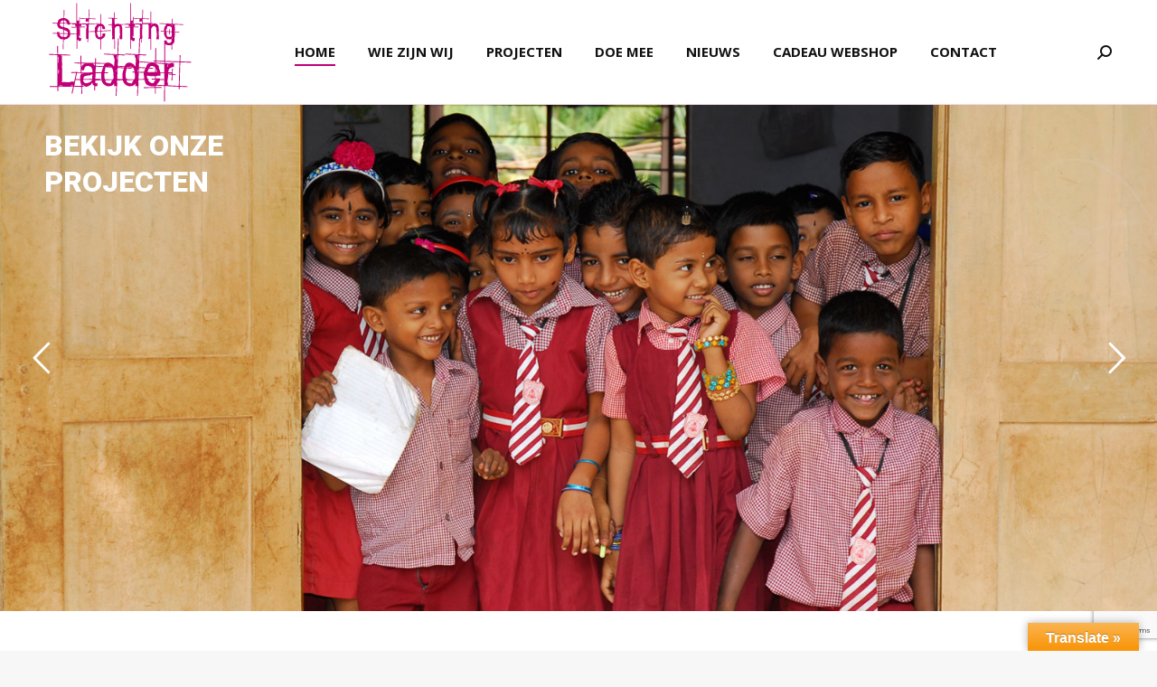

--- FILE ---
content_type: text/html; charset=UTF-8
request_url: https://stichtingladder.nl/wordpress/
body_size: 16842
content:
<!DOCTYPE html>
<!--[if !(IE 6) | !(IE 7) | !(IE 8)  ]><!-->
<html lang="nl-NL" class="no-js">
<!--<![endif]-->
<head>
	<meta charset="UTF-8" />
				<meta name="viewport" content="width=device-width, initial-scale=1, maximum-scale=1, user-scalable=0"/>
			<meta name="theme-color" content="#c10076"/>	<link rel="profile" href="https://gmpg.org/xfn/11" />
	<title>Stichting Ladder &#8211; charity</title>
<meta name='robots' content='max-image-preview:large' />
<link rel='dns-prefetch' href='//translate.google.com' />
<link rel='dns-prefetch' href='//fonts.googleapis.com' />
<link rel="alternate" type="application/rss+xml" title="Stichting Ladder &raquo; feed" href="https://stichtingladder.nl/wordpress/?feed=rss2" />
<link rel="alternate" title="oEmbed (JSON)" type="application/json+oembed" href="https://stichtingladder.nl/wordpress/index.php?rest_route=%2Foembed%2F1.0%2Fembed&#038;url=https%3A%2F%2Fstichtingladder.nl%2Fwordpress%2F" />
<link rel="alternate" title="oEmbed (XML)" type="text/xml+oembed" href="https://stichtingladder.nl/wordpress/index.php?rest_route=%2Foembed%2F1.0%2Fembed&#038;url=https%3A%2F%2Fstichtingladder.nl%2Fwordpress%2F&#038;format=xml" />
<style id='wp-img-auto-sizes-contain-inline-css'>
img:is([sizes=auto i],[sizes^="auto," i]){contain-intrinsic-size:3000px 1500px}
/*# sourceURL=wp-img-auto-sizes-contain-inline-css */
</style>
<link rel='stylesheet' id='twb-open-sans-css' href='https://fonts.googleapis.com/css?family=Open+Sans%3A300%2C400%2C500%2C600%2C700%2C800&#038;display=swap&#038;ver=6.9' media='all' />
<link rel='stylesheet' id='twb-global-css' href='https://stichtingladder.nl/wordpress/wp-content/plugins/form-maker/booster/assets/css/global.css?ver=1.0.0' media='all' />
<style id='wp-emoji-styles-inline-css'>

	img.wp-smiley, img.emoji {
		display: inline !important;
		border: none !important;
		box-shadow: none !important;
		height: 1em !important;
		width: 1em !important;
		margin: 0 0.07em !important;
		vertical-align: -0.1em !important;
		background: none !important;
		padding: 0 !important;
	}
/*# sourceURL=wp-emoji-styles-inline-css */
</style>
<style id='classic-theme-styles-inline-css'>
/*! This file is auto-generated */
.wp-block-button__link{color:#fff;background-color:#32373c;border-radius:9999px;box-shadow:none;text-decoration:none;padding:calc(.667em + 2px) calc(1.333em + 2px);font-size:1.125em}.wp-block-file__button{background:#32373c;color:#fff;text-decoration:none}
/*# sourceURL=/wp-includes/css/classic-themes.min.css */
</style>
<link rel='stylesheet' id='contact-form-7-css' href='https://stichtingladder.nl/wordpress/wp-content/plugins/contact-form-7/includes/css/styles.css?ver=6.1.4' media='all' />
<link rel='stylesheet' id='google-language-translator-css' href='https://stichtingladder.nl/wordpress/wp-content/plugins/google-language-translator/css/style.css?ver=6.0.20' media='' />
<link rel='stylesheet' id='glt-toolbar-styles-css' href='https://stichtingladder.nl/wordpress/wp-content/plugins/google-language-translator/css/toolbar.css?ver=6.0.20' media='' />
<link rel='stylesheet' id='social-widget-css' href='https://stichtingladder.nl/wordpress/wp-content/plugins/social-media-widget/social_widget.css?ver=6.9' media='all' />
<link rel='stylesheet' id='the7-font-css' href='https://stichtingladder.nl/wordpress/wp-content/themes/dt-the7/fonts/icomoon-the7-font/icomoon-the7-font.min.css?ver=14.2.0' media='all' />
<link rel='stylesheet' id='the7-awesome-fonts-css' href='https://stichtingladder.nl/wordpress/wp-content/themes/dt-the7/fonts/FontAwesome/css/all.min.css?ver=14.2.0' media='all' />
<link rel='stylesheet' id='the7-awesome-fonts-back-css' href='https://stichtingladder.nl/wordpress/wp-content/themes/dt-the7/fonts/FontAwesome/back-compat.min.css?ver=14.2.0' media='all' />
<link rel='stylesheet' id='the7-Defaults-css' href='https://stichtingladder.nl/wordpress/wp-content/uploads/smile_fonts/Defaults/Defaults.css?ver=6.9' media='all' />
<link rel='stylesheet' id='js_composer_front-css' href='//stichtingladder.nl/wordpress/wp-content/uploads/js_composer/js_composer_front_custom.css?ver=8.7.2' media='all' />
<link rel='stylesheet' id='dt-web-fonts-css' href='https://fonts.googleapis.com/css?family=Open+Sans:400,600,700%7CRoboto:400,600,700' media='all' />
<link rel='stylesheet' id='dt-main-css' href='https://stichtingladder.nl/wordpress/wp-content/themes/dt-the7/css/main.min.css?ver=14.2.0' media='all' />
<link rel='stylesheet' id='the7-custom-scrollbar-css' href='https://stichtingladder.nl/wordpress/wp-content/themes/dt-the7/lib/custom-scrollbar/custom-scrollbar.min.css?ver=14.2.0' media='all' />
<link rel='stylesheet' id='the7-wpbakery-css' href='https://stichtingladder.nl/wordpress/wp-content/themes/dt-the7/css/wpbakery.min.css?ver=14.2.0' media='all' />
<link rel='stylesheet' id='the7-core-css' href='https://stichtingladder.nl/wordpress/wp-content/plugins/dt-the7-core/assets/css/post-type.min.css?ver=2.7.12' media='all' />
<link rel='stylesheet' id='the7-css-vars-css' href='https://stichtingladder.nl/wordpress/wp-content/uploads/the7-css/css-vars.css?ver=c90cfa4b5b01' media='all' />
<link rel='stylesheet' id='dt-custom-css' href='https://stichtingladder.nl/wordpress/wp-content/uploads/the7-css/custom.css?ver=c90cfa4b5b01' media='all' />
<link rel='stylesheet' id='dt-media-css' href='https://stichtingladder.nl/wordpress/wp-content/uploads/the7-css/media.css?ver=c90cfa4b5b01' media='all' />
<link rel='stylesheet' id='the7-mega-menu-css' href='https://stichtingladder.nl/wordpress/wp-content/uploads/the7-css/mega-menu.css?ver=c90cfa4b5b01' media='all' />
<link rel='stylesheet' id='the7-elements-css' href='https://stichtingladder.nl/wordpress/wp-content/uploads/the7-css/post-type-dynamic.css?ver=c90cfa4b5b01' media='all' />
<link rel='stylesheet' id='style-css' href='https://stichtingladder.nl/wordpress/wp-content/themes/dt-the7/style.css?ver=14.2.0' media='all' />
<script src="https://stichtingladder.nl/wordpress/wp-includes/js/jquery/jquery.min.js?ver=3.7.1" id="jquery-core-js"></script>
<script src="https://stichtingladder.nl/wordpress/wp-includes/js/jquery/jquery-migrate.min.js?ver=3.4.1" id="jquery-migrate-js"></script>
<script src="https://stichtingladder.nl/wordpress/wp-content/plugins/form-maker/booster/assets/js/circle-progress.js?ver=1.2.2" id="twb-circle-js"></script>
<script id="twb-global-js-extra">
var twb = {"nonce":"8d209b9deb","ajax_url":"https://stichtingladder.nl/wordpress/wp-admin/admin-ajax.php","plugin_url":"https://stichtingladder.nl/wordpress/wp-content/plugins/form-maker/booster","href":"https://stichtingladder.nl/wordpress/wp-admin/admin.php?page=twb_form-maker"};
var twb = {"nonce":"8d209b9deb","ajax_url":"https://stichtingladder.nl/wordpress/wp-admin/admin-ajax.php","plugin_url":"https://stichtingladder.nl/wordpress/wp-content/plugins/form-maker/booster","href":"https://stichtingladder.nl/wordpress/wp-admin/admin.php?page=twb_form-maker"};
//# sourceURL=twb-global-js-extra
</script>
<script src="https://stichtingladder.nl/wordpress/wp-content/plugins/form-maker/booster/assets/js/global.js?ver=1.0.0" id="twb-global-js"></script>
<script src="//stichtingladder.nl/wordpress/wp-content/plugins/revslider/sr6/assets/js/rbtools.min.js?ver=6.7.38" async id="tp-tools-js"></script>
<script src="//stichtingladder.nl/wordpress/wp-content/plugins/revslider/sr6/assets/js/rs6.min.js?ver=6.7.38" async id="revmin-js"></script>
<script id="dt-above-fold-js-extra">
var dtLocal = {"themeUrl":"https://stichtingladder.nl/wordpress/wp-content/themes/dt-the7","passText":"Om deze pagina te bekijken kun je hier je wachtwoord invoeren:","moreButtonText":{"loading":"Laden\u2026","loadMore":"Laad meer"},"postID":"6","ajaxurl":"https://stichtingladder.nl/wordpress/wp-admin/admin-ajax.php","REST":{"baseUrl":"https://stichtingladder.nl/wordpress/index.php?rest_route=/the7/v1","endpoints":{"sendMail":"/send-mail"}},"contactMessages":{"required":"One or more fields have an error. Please check and try again.","terms":"Graag de privacy policy accepteren.","fillTheCaptchaError":"Graag de captha invullen."},"captchaSiteKey":"","ajaxNonce":"9d1a30fee7","pageData":{"type":"page","template":"page","layout":null},"themeSettings":{"smoothScroll":"off","lazyLoading":false,"desktopHeader":{"height":90},"ToggleCaptionEnabled":"disabled","ToggleCaption":"Navigation","floatingHeader":{"showAfter":94,"showMenu":true,"height":60,"logo":{"showLogo":true,"html":"\u003Cimg class=\" preload-me\" src=\"https://stichtingladder.nl/wordpress/wp-content/uploads/2014/10/magenta-ladder-logo-k.png\" srcset=\"https://stichtingladder.nl/wordpress/wp-content/uploads/2014/10/magenta-ladder-logo-k.png 164w, https://stichtingladder.nl/wordpress/wp-content/uploads/2014/10/magenta-ladder-logo-.png 402w\" width=\"164\" height=\"115\"   sizes=\"164px\" alt=\"Stichting Ladder\" /\u003E","url":"https://stichtingladder.nl/wordpress/"}},"topLine":{"floatingTopLine":{"logo":{"showLogo":false,"html":""}}},"mobileHeader":{"firstSwitchPoint":950,"secondSwitchPoint":500,"firstSwitchPointHeight":60,"secondSwitchPointHeight":60,"mobileToggleCaptionEnabled":"disabled","mobileToggleCaption":"Menu"},"stickyMobileHeaderFirstSwitch":{"logo":{"html":"\u003Cimg class=\" preload-me\" src=\"https://stichtingladder.nl/wordpress/wp-content/uploads/2014/10/magenta-ladder-logo-k.png\" srcset=\"https://stichtingladder.nl/wordpress/wp-content/uploads/2014/10/magenta-ladder-logo-k.png 164w, https://stichtingladder.nl/wordpress/wp-content/uploads/2014/10/magenta-ladder-logo-.png 402w\" width=\"164\" height=\"115\"   sizes=\"164px\" alt=\"Stichting Ladder\" /\u003E"}},"stickyMobileHeaderSecondSwitch":{"logo":{"html":"\u003Cimg class=\" preload-me\" src=\"https://stichtingladder.nl/wordpress/wp-content/uploads/2014/10/magenta-ladder-logo-k.png\" srcset=\"https://stichtingladder.nl/wordpress/wp-content/uploads/2014/10/magenta-ladder-logo-k.png 164w, https://stichtingladder.nl/wordpress/wp-content/uploads/2014/10/magenta-ladder-logo-.png 402w\" width=\"164\" height=\"115\"   sizes=\"164px\" alt=\"Stichting Ladder\" /\u003E"}},"sidebar":{"switchPoint":970},"boxedWidth":"1280px"},"VCMobileScreenWidth":"768"};
var dtShare = {"shareButtonText":{"facebook":"Deel op Facebook","twitter":"Share on X","pinterest":"Pin it","linkedin":"Deel op LinkedIn","whatsapp":"Deel via WhatsApp"},"overlayOpacity":"85"};
//# sourceURL=dt-above-fold-js-extra
</script>
<script src="https://stichtingladder.nl/wordpress/wp-content/themes/dt-the7/js/above-the-fold.min.js?ver=14.2.0" id="dt-above-fold-js"></script>
<script></script><link rel="https://api.w.org/" href="https://stichtingladder.nl/wordpress/index.php?rest_route=/" /><link rel="alternate" title="JSON" type="application/json" href="https://stichtingladder.nl/wordpress/index.php?rest_route=/wp/v2/pages/6" /><link rel="EditURI" type="application/rsd+xml" title="RSD" href="https://stichtingladder.nl/wordpress/xmlrpc.php?rsd" />
<meta name="generator" content="WordPress 6.9" />
<link rel="canonical" href="https://stichtingladder.nl/wordpress/" />
<link rel='shortlink' href='https://stichtingladder.nl/wordpress/' />
<style>#google_language_translator{width:auto!important;}div.skiptranslate.goog-te-gadget{display:inline!important;}.goog-tooltip{display: none!important;}.goog-tooltip:hover{display: none!important;}.goog-text-highlight{background-color:transparent!important;border:none!important;box-shadow:none!important;}#google_language_translator{color:transparent;}body{top:0px!important;}#goog-gt-{display:none!important;}font font{background-color:transparent!important;box-shadow:none!important;position:initial!important;}</style><meta property="og:site_name" content="Stichting Ladder" />
<meta property="og:title" content="Home" />
<meta property="og:url" content="https://stichtingladder.nl/wordpress/" />
<meta property="og:type" content="website" />
<meta name="generator" content="Powered by WPBakery Page Builder - drag and drop page builder for WordPress."/>
<style data-type="vc_custom-css">.pt-cv-readmore {
    color: #c10076 !important;
    background-color: #c10076 !important;
}

.vc_grid .vc_btn3-container .vc_gitem-link {
    background-color: #c10076 !important;
    border: 2px solid #ffffff !important;
    color: #ddd !important;
    text: Lees meer;
}
.vc_grid .vc_btn3-container .vc_gitem-link:hover {
    background-color: #c10076 !important;
    color: #ffffff !important;
}</style><meta name="generator" content="Powered by Slider Revolution 6.7.38 - responsive, Mobile-Friendly Slider Plugin for WordPress with comfortable drag and drop interface." />
<script>function setREVStartSize(e){
			//window.requestAnimationFrame(function() {
				window.RSIW = window.RSIW===undefined ? window.innerWidth : window.RSIW;
				window.RSIH = window.RSIH===undefined ? window.innerHeight : window.RSIH;
				try {
					var pw = document.getElementById(e.c).parentNode.offsetWidth,
						newh;
					pw = pw===0 || isNaN(pw) || (e.l=="fullwidth" || e.layout=="fullwidth") ? window.RSIW : pw;
					e.tabw = e.tabw===undefined ? 0 : parseInt(e.tabw);
					e.thumbw = e.thumbw===undefined ? 0 : parseInt(e.thumbw);
					e.tabh = e.tabh===undefined ? 0 : parseInt(e.tabh);
					e.thumbh = e.thumbh===undefined ? 0 : parseInt(e.thumbh);
					e.tabhide = e.tabhide===undefined ? 0 : parseInt(e.tabhide);
					e.thumbhide = e.thumbhide===undefined ? 0 : parseInt(e.thumbhide);
					e.mh = e.mh===undefined || e.mh=="" || e.mh==="auto" ? 0 : parseInt(e.mh,0);
					if(e.layout==="fullscreen" || e.l==="fullscreen")
						newh = Math.max(e.mh,window.RSIH);
					else{
						e.gw = Array.isArray(e.gw) ? e.gw : [e.gw];
						for (var i in e.rl) if (e.gw[i]===undefined || e.gw[i]===0) e.gw[i] = e.gw[i-1];
						e.gh = e.el===undefined || e.el==="" || (Array.isArray(e.el) && e.el.length==0)? e.gh : e.el;
						e.gh = Array.isArray(e.gh) ? e.gh : [e.gh];
						for (var i in e.rl) if (e.gh[i]===undefined || e.gh[i]===0) e.gh[i] = e.gh[i-1];
											
						var nl = new Array(e.rl.length),
							ix = 0,
							sl;
						e.tabw = e.tabhide>=pw ? 0 : e.tabw;
						e.thumbw = e.thumbhide>=pw ? 0 : e.thumbw;
						e.tabh = e.tabhide>=pw ? 0 : e.tabh;
						e.thumbh = e.thumbhide>=pw ? 0 : e.thumbh;
						for (var i in e.rl) nl[i] = e.rl[i]<window.RSIW ? 0 : e.rl[i];
						sl = nl[0];
						for (var i in nl) if (sl>nl[i] && nl[i]>0) { sl = nl[i]; ix=i;}
						var m = pw>(e.gw[ix]+e.tabw+e.thumbw) ? 1 : (pw-(e.tabw+e.thumbw)) / (e.gw[ix]);
						newh =  (e.gh[ix] * m) + (e.tabh + e.thumbh);
					}
					var el = document.getElementById(e.c);
					if (el!==null && el) el.style.height = newh+"px";
					el = document.getElementById(e.c+"_wrapper");
					if (el!==null && el) {
						el.style.height = newh+"px";
						el.style.display = "block";
					}
				} catch(e){
					console.log("Failure at Presize of Slider:" + e)
				}
			//});
		  };</script>
<noscript><style> .wpb_animate_when_almost_visible { opacity: 1; }</style></noscript><style id='the7-custom-inline-css' type='text/css'>
.themebutton {
background: #c10076;
}
a.themebutton {
color: #0000CE;
 }
.themebutton:hover {
background: #c10076;
}

.woocommerce #tab-description > h2 {
      display: none;
}
.pt-cv-readmore {
    color: #c10076 !important;
    background-color: #c10076 !important;
}

</style>
<style id='global-styles-inline-css'>
:root{--wp--preset--aspect-ratio--square: 1;--wp--preset--aspect-ratio--4-3: 4/3;--wp--preset--aspect-ratio--3-4: 3/4;--wp--preset--aspect-ratio--3-2: 3/2;--wp--preset--aspect-ratio--2-3: 2/3;--wp--preset--aspect-ratio--16-9: 16/9;--wp--preset--aspect-ratio--9-16: 9/16;--wp--preset--color--black: #000000;--wp--preset--color--cyan-bluish-gray: #abb8c3;--wp--preset--color--white: #FFF;--wp--preset--color--pale-pink: #f78da7;--wp--preset--color--vivid-red: #cf2e2e;--wp--preset--color--luminous-vivid-orange: #ff6900;--wp--preset--color--luminous-vivid-amber: #fcb900;--wp--preset--color--light-green-cyan: #7bdcb5;--wp--preset--color--vivid-green-cyan: #00d084;--wp--preset--color--pale-cyan-blue: #8ed1fc;--wp--preset--color--vivid-cyan-blue: #0693e3;--wp--preset--color--vivid-purple: #9b51e0;--wp--preset--color--accent: #c10076;--wp--preset--color--dark-gray: #111;--wp--preset--color--light-gray: #767676;--wp--preset--gradient--vivid-cyan-blue-to-vivid-purple: linear-gradient(135deg,rgb(6,147,227) 0%,rgb(155,81,224) 100%);--wp--preset--gradient--light-green-cyan-to-vivid-green-cyan: linear-gradient(135deg,rgb(122,220,180) 0%,rgb(0,208,130) 100%);--wp--preset--gradient--luminous-vivid-amber-to-luminous-vivid-orange: linear-gradient(135deg,rgb(252,185,0) 0%,rgb(255,105,0) 100%);--wp--preset--gradient--luminous-vivid-orange-to-vivid-red: linear-gradient(135deg,rgb(255,105,0) 0%,rgb(207,46,46) 100%);--wp--preset--gradient--very-light-gray-to-cyan-bluish-gray: linear-gradient(135deg,rgb(238,238,238) 0%,rgb(169,184,195) 100%);--wp--preset--gradient--cool-to-warm-spectrum: linear-gradient(135deg,rgb(74,234,220) 0%,rgb(151,120,209) 20%,rgb(207,42,186) 40%,rgb(238,44,130) 60%,rgb(251,105,98) 80%,rgb(254,248,76) 100%);--wp--preset--gradient--blush-light-purple: linear-gradient(135deg,rgb(255,206,236) 0%,rgb(152,150,240) 100%);--wp--preset--gradient--blush-bordeaux: linear-gradient(135deg,rgb(254,205,165) 0%,rgb(254,45,45) 50%,rgb(107,0,62) 100%);--wp--preset--gradient--luminous-dusk: linear-gradient(135deg,rgb(255,203,112) 0%,rgb(199,81,192) 50%,rgb(65,88,208) 100%);--wp--preset--gradient--pale-ocean: linear-gradient(135deg,rgb(255,245,203) 0%,rgb(182,227,212) 50%,rgb(51,167,181) 100%);--wp--preset--gradient--electric-grass: linear-gradient(135deg,rgb(202,248,128) 0%,rgb(113,206,126) 100%);--wp--preset--gradient--midnight: linear-gradient(135deg,rgb(2,3,129) 0%,rgb(40,116,252) 100%);--wp--preset--font-size--small: 13px;--wp--preset--font-size--medium: 20px;--wp--preset--font-size--large: 36px;--wp--preset--font-size--x-large: 42px;--wp--preset--spacing--20: 0.44rem;--wp--preset--spacing--30: 0.67rem;--wp--preset--spacing--40: 1rem;--wp--preset--spacing--50: 1.5rem;--wp--preset--spacing--60: 2.25rem;--wp--preset--spacing--70: 3.38rem;--wp--preset--spacing--80: 5.06rem;--wp--preset--shadow--natural: 6px 6px 9px rgba(0, 0, 0, 0.2);--wp--preset--shadow--deep: 12px 12px 50px rgba(0, 0, 0, 0.4);--wp--preset--shadow--sharp: 6px 6px 0px rgba(0, 0, 0, 0.2);--wp--preset--shadow--outlined: 6px 6px 0px -3px rgb(255, 255, 255), 6px 6px rgb(0, 0, 0);--wp--preset--shadow--crisp: 6px 6px 0px rgb(0, 0, 0);}:where(.is-layout-flex){gap: 0.5em;}:where(.is-layout-grid){gap: 0.5em;}body .is-layout-flex{display: flex;}.is-layout-flex{flex-wrap: wrap;align-items: center;}.is-layout-flex > :is(*, div){margin: 0;}body .is-layout-grid{display: grid;}.is-layout-grid > :is(*, div){margin: 0;}:where(.wp-block-columns.is-layout-flex){gap: 2em;}:where(.wp-block-columns.is-layout-grid){gap: 2em;}:where(.wp-block-post-template.is-layout-flex){gap: 1.25em;}:where(.wp-block-post-template.is-layout-grid){gap: 1.25em;}.has-black-color{color: var(--wp--preset--color--black) !important;}.has-cyan-bluish-gray-color{color: var(--wp--preset--color--cyan-bluish-gray) !important;}.has-white-color{color: var(--wp--preset--color--white) !important;}.has-pale-pink-color{color: var(--wp--preset--color--pale-pink) !important;}.has-vivid-red-color{color: var(--wp--preset--color--vivid-red) !important;}.has-luminous-vivid-orange-color{color: var(--wp--preset--color--luminous-vivid-orange) !important;}.has-luminous-vivid-amber-color{color: var(--wp--preset--color--luminous-vivid-amber) !important;}.has-light-green-cyan-color{color: var(--wp--preset--color--light-green-cyan) !important;}.has-vivid-green-cyan-color{color: var(--wp--preset--color--vivid-green-cyan) !important;}.has-pale-cyan-blue-color{color: var(--wp--preset--color--pale-cyan-blue) !important;}.has-vivid-cyan-blue-color{color: var(--wp--preset--color--vivid-cyan-blue) !important;}.has-vivid-purple-color{color: var(--wp--preset--color--vivid-purple) !important;}.has-black-background-color{background-color: var(--wp--preset--color--black) !important;}.has-cyan-bluish-gray-background-color{background-color: var(--wp--preset--color--cyan-bluish-gray) !important;}.has-white-background-color{background-color: var(--wp--preset--color--white) !important;}.has-pale-pink-background-color{background-color: var(--wp--preset--color--pale-pink) !important;}.has-vivid-red-background-color{background-color: var(--wp--preset--color--vivid-red) !important;}.has-luminous-vivid-orange-background-color{background-color: var(--wp--preset--color--luminous-vivid-orange) !important;}.has-luminous-vivid-amber-background-color{background-color: var(--wp--preset--color--luminous-vivid-amber) !important;}.has-light-green-cyan-background-color{background-color: var(--wp--preset--color--light-green-cyan) !important;}.has-vivid-green-cyan-background-color{background-color: var(--wp--preset--color--vivid-green-cyan) !important;}.has-pale-cyan-blue-background-color{background-color: var(--wp--preset--color--pale-cyan-blue) !important;}.has-vivid-cyan-blue-background-color{background-color: var(--wp--preset--color--vivid-cyan-blue) !important;}.has-vivid-purple-background-color{background-color: var(--wp--preset--color--vivid-purple) !important;}.has-black-border-color{border-color: var(--wp--preset--color--black) !important;}.has-cyan-bluish-gray-border-color{border-color: var(--wp--preset--color--cyan-bluish-gray) !important;}.has-white-border-color{border-color: var(--wp--preset--color--white) !important;}.has-pale-pink-border-color{border-color: var(--wp--preset--color--pale-pink) !important;}.has-vivid-red-border-color{border-color: var(--wp--preset--color--vivid-red) !important;}.has-luminous-vivid-orange-border-color{border-color: var(--wp--preset--color--luminous-vivid-orange) !important;}.has-luminous-vivid-amber-border-color{border-color: var(--wp--preset--color--luminous-vivid-amber) !important;}.has-light-green-cyan-border-color{border-color: var(--wp--preset--color--light-green-cyan) !important;}.has-vivid-green-cyan-border-color{border-color: var(--wp--preset--color--vivid-green-cyan) !important;}.has-pale-cyan-blue-border-color{border-color: var(--wp--preset--color--pale-cyan-blue) !important;}.has-vivid-cyan-blue-border-color{border-color: var(--wp--preset--color--vivid-cyan-blue) !important;}.has-vivid-purple-border-color{border-color: var(--wp--preset--color--vivid-purple) !important;}.has-vivid-cyan-blue-to-vivid-purple-gradient-background{background: var(--wp--preset--gradient--vivid-cyan-blue-to-vivid-purple) !important;}.has-light-green-cyan-to-vivid-green-cyan-gradient-background{background: var(--wp--preset--gradient--light-green-cyan-to-vivid-green-cyan) !important;}.has-luminous-vivid-amber-to-luminous-vivid-orange-gradient-background{background: var(--wp--preset--gradient--luminous-vivid-amber-to-luminous-vivid-orange) !important;}.has-luminous-vivid-orange-to-vivid-red-gradient-background{background: var(--wp--preset--gradient--luminous-vivid-orange-to-vivid-red) !important;}.has-very-light-gray-to-cyan-bluish-gray-gradient-background{background: var(--wp--preset--gradient--very-light-gray-to-cyan-bluish-gray) !important;}.has-cool-to-warm-spectrum-gradient-background{background: var(--wp--preset--gradient--cool-to-warm-spectrum) !important;}.has-blush-light-purple-gradient-background{background: var(--wp--preset--gradient--blush-light-purple) !important;}.has-blush-bordeaux-gradient-background{background: var(--wp--preset--gradient--blush-bordeaux) !important;}.has-luminous-dusk-gradient-background{background: var(--wp--preset--gradient--luminous-dusk) !important;}.has-pale-ocean-gradient-background{background: var(--wp--preset--gradient--pale-ocean) !important;}.has-electric-grass-gradient-background{background: var(--wp--preset--gradient--electric-grass) !important;}.has-midnight-gradient-background{background: var(--wp--preset--gradient--midnight) !important;}.has-small-font-size{font-size: var(--wp--preset--font-size--small) !important;}.has-medium-font-size{font-size: var(--wp--preset--font-size--medium) !important;}.has-large-font-size{font-size: var(--wp--preset--font-size--large) !important;}.has-x-large-font-size{font-size: var(--wp--preset--font-size--x-large) !important;}
/*# sourceURL=global-styles-inline-css */
</style>
<link rel='stylesheet' id='the7-stripes-css' href='https://stichtingladder.nl/wordpress/wp-content/uploads/the7-css/legacy/stripes.css?ver=c90cfa4b5b01' media='all' />
<link rel='stylesheet' id='vc_pageable_owl-carousel-css-css' href='https://stichtingladder.nl/wordpress/wp-content/plugins/js_composer/assets/lib/vendor/owl-carousel2-dist/assets/owl.min.css?ver=8.7.2' media='all' />
<link rel='stylesheet' id='vc_animate-css-css' href='https://stichtingladder.nl/wordpress/wp-content/plugins/js_composer/assets/lib/vendor/dist/animate.css/animate.min.css?ver=8.7.2' media='all' />
<link rel='stylesheet' id='rs-plugin-settings-css' href='//stichtingladder.nl/wordpress/wp-content/plugins/revslider/sr6/assets/css/rs6.css?ver=6.7.38' media='all' />
<style id='rs-plugin-settings-inline-css'>
		#rev_slider_2_1_wrapper .uranus.tparrows{width:50px; height:50px; background:rgba(255,255,255,0)}#rev_slider_2_1_wrapper .uranus.tparrows:before{width:50px; height:50px; line-height:50px; font-size:40px; transition:all 0.3s;-webkit-transition:all 0.3s}#rev_slider_2_1_wrapper .uranus.tparrows.rs-touchhover:before{opacity:0.75}
/*# sourceURL=rs-plugin-settings-inline-css */
</style>
</head>
<body data-rsssl=1 id="the7-body" class="home wp-singular page-template-default page page-id-6 page-parent wp-embed-responsive wp-theme-dt-the7 the7-core-ver-2.7.12 slideshow-on dt-responsive-on right-mobile-menu-close-icon ouside-menu-close-icon mobile-hamburger-close-bg-enable mobile-hamburger-close-bg-hover-enable  fade-medium-mobile-menu-close-icon fade-small-menu-close-icon srcset-enabled btn-flat custom-btn-color custom-btn-hover-color phantom-fade phantom-line-decoration phantom-custom-logo-on floating-mobile-menu-icon top-header first-switch-logo-left first-switch-menu-right second-switch-logo-left second-switch-menu-right right-mobile-menu popup-message-style the7-ver-14.2.0 dt-fa-compatibility wpb-js-composer js-comp-ver-8.7.2 vc_responsive">
<!-- The7 14.2.0 -->

<div id="page" >
	<a class="skip-link screen-reader-text" href="#content">Spring naar content</a>

<div class="masthead inline-header center widgets full-height line-decoration shadow-mobile-header-decoration small-mobile-menu-icon mobile-menu-icon-bg-on mobile-menu-icon-hover-bg-on dt-parent-menu-clickable show-sub-menu-on-hover show-device-logo show-mobile-logo" >

	<div class="top-bar full-width-line top-bar-empty">
	<div class="top-bar-bg" ></div>
	<div class="mini-widgets left-widgets"></div><div class="mini-widgets right-widgets"></div></div>

	<header class="header-bar" role="banner">

		<div class="branding">
	<div id="site-title" class="assistive-text">Stichting Ladder</div>
	<div id="site-description" class="assistive-text">charity</div>
	<a class="" href="https://stichtingladder.nl/wordpress/"><img class=" preload-me" src="https://stichtingladder.nl/wordpress/wp-content/uploads/2014/10/magenta-ladder-logo-k.png" srcset="https://stichtingladder.nl/wordpress/wp-content/uploads/2014/10/magenta-ladder-logo-k.png 164w, https://stichtingladder.nl/wordpress/wp-content/uploads/2014/10/magenta-ladder-logo-.png 402w" width="164" height="115"   sizes="164px" alt="Stichting Ladder" /><img class="mobile-logo preload-me" src="https://stichtingladder.nl/wordpress/wp-content/uploads/2014/10/magenta-ladder-logo-k.png" srcset="https://stichtingladder.nl/wordpress/wp-content/uploads/2014/10/magenta-ladder-logo-k.png 164w, https://stichtingladder.nl/wordpress/wp-content/uploads/2014/10/magenta-ladder-logo-.png 402w" width="164" height="115"   sizes="164px" alt="Stichting Ladder" /></a></div>

		<ul id="primary-menu" class="main-nav underline-decoration downwards-line outside-item-remove-margin"><li class="menu-item menu-item-type-post_type menu-item-object-page menu-item-home current-menu-item page_item page-item-6 current_page_item menu-item-738 act first depth-0"><a href='https://stichtingladder.nl/wordpress/' data-level='1'><span class="menu-item-text"><span class="menu-text">Home</span></span></a></li> <li class="menu-item menu-item-type-post_type menu-item-object-page menu-item-has-children menu-item-545 has-children depth-0"><a href='https://stichtingladder.nl/wordpress/?page_id=48' data-level='1' aria-haspopup='true' aria-expanded='false'><span class="menu-item-text"><span class="menu-text">Wie zijn wij</span></span></a><ul class="sub-nav hover-style-bg level-arrows-on" role="group"><li class="menu-item menu-item-type-post_type menu-item-object-page menu-item-780 first depth-1"><a href='https://stichtingladder.nl/wordpress/?page_id=48' data-level='2'><span class="menu-item-text"><span class="menu-text">Stichting Ladder</span></span></a></li> <li class="menu-item menu-item-type-post_type menu-item-object-page menu-item-717 depth-1"><a href='https://stichtingladder.nl/wordpress/?page_id=157' data-level='2'><span class="menu-item-text"><span class="menu-text">Historie</span></span></a></li> <li class="menu-item menu-item-type-post_type menu-item-object-page menu-item-2327 depth-1"><a href='https://stichtingladder.nl/wordpress/?page_id=2319' data-level='2'><span class="menu-item-text"><span class="menu-text">Beleidsplan Stichting Ladder</span></span></a></li> <li class="menu-item menu-item-type-post_type menu-item-object-page menu-item-9624 depth-1"><a href='https://stichtingladder.nl/wordpress/?page_id=9622' data-level='2'><span class="menu-item-text"><span class="menu-text">Jaarverslag Stichting Ladder 2023</span></span></a></li> <li class="menu-item menu-item-type-post_type menu-item-object-page menu-item-9716 depth-1"><a href='https://stichtingladder.nl/wordpress/?page_id=9712' data-level='2'><span class="menu-item-text"><span class="menu-text">Financiële Jaarrekening 2024</span></span></a></li> <li class="menu-item menu-item-type-post_type menu-item-object-page menu-item-9539 depth-1"><a href='https://stichtingladder.nl/wordpress/?page_id=9537' data-level='2'><span class="menu-item-text"><span class="menu-text">Financieel verslag 2023</span></span></a></li> <li class="menu-item menu-item-type-post_type menu-item-object-page menu-item-9473 depth-1"><a href='https://stichtingladder.nl/wordpress/?page_id=9470' data-level='2'><span class="menu-item-text"><span class="menu-text">Financieel verslag 2022</span></span></a></li> <li class="menu-item menu-item-type-post_type menu-item-object-page menu-item-9482 depth-1"><a href='https://stichtingladder.nl/wordpress/?page_id=9479' data-level='2'><span class="menu-item-text"><span class="menu-text">Jaarverslag 2022</span></span></a></li> <li class="menu-item menu-item-type-post_type menu-item-object-page menu-item-9413 depth-1"><a href='https://stichtingladder.nl/wordpress/?page_id=9411' data-level='2'><span class="menu-item-text"><span class="menu-text">Financieel verslag 2021</span></span></a></li> <li class="menu-item menu-item-type-post_type menu-item-object-page menu-item-9356 depth-1"><a href='https://stichtingladder.nl/wordpress/?page_id=9354' data-level='2'><span class="menu-item-text"><span class="menu-text">Jaarverslag 2021</span></span></a></li> <li class="menu-item menu-item-type-post_type menu-item-object-page menu-item-9254 depth-1"><a href='https://stichtingladder.nl/wordpress/?page_id=9252' data-level='2'><span class="menu-item-text"><span class="menu-text">Financieel verslag 2020</span></span></a></li> <li class="menu-item menu-item-type-post_type menu-item-object-page menu-item-9260 depth-1"><a href='https://stichtingladder.nl/wordpress/?page_id=9256' data-level='2'><span class="menu-item-text"><span class="menu-text">Formulier Publicatieplicht Fondswervende instellingen</span></span></a></li> <li class="menu-item menu-item-type-post_type menu-item-object-page menu-item-9244 depth-1"><a href='https://stichtingladder.nl/wordpress/?page_id=9241' data-level='2'><span class="menu-item-text"><span class="menu-text">Jaarverslag 2020</span></span></a></li> <li class="menu-item menu-item-type-post_type menu-item-object-page menu-item-9015 depth-1"><a href='https://stichtingladder.nl/wordpress/?page_id=9013' data-level='2'><span class="menu-item-text"><span class="menu-text">Jaarverslag 2019</span></span></a></li> <li class="menu-item menu-item-type-post_type menu-item-object-page menu-item-8995 depth-1"><a href='https://stichtingladder.nl/wordpress/?page_id=8992' data-level='2'><span class="menu-item-text"><span class="menu-text">Financieel verslag 2019</span></span></a></li> <li class="menu-item menu-item-type-post_type menu-item-object-page menu-item-2663 depth-1"><a href='https://stichtingladder.nl/wordpress/?page_id=2657' data-level='2'><span class="menu-item-text"><span class="menu-text">Financieel verslag 2018</span></span></a></li> <li class="menu-item menu-item-type-post_type menu-item-object-page menu-item-2325 depth-1"><a href='https://stichtingladder.nl/wordpress/?page_id=2323' data-level='2'><span class="menu-item-text"><span class="menu-text">Financieel verslag 2017</span></span></a></li> </ul></li> <li class="menu-item menu-item-type-post_type menu-item-object-page menu-item-has-children menu-item-547 has-children depth-0"><a href='https://stichtingladder.nl/wordpress/?page_id=124' data-level='1' aria-haspopup='true' aria-expanded='false'><span class="menu-item-text"><span class="menu-text">Projecten</span></span></a><ul class="sub-nav hover-style-bg level-arrows-on" role="group"><li class="menu-item menu-item-type-post_type menu-item-object-page menu-item-1051 first depth-1"><a href='https://stichtingladder.nl/wordpress/?page_id=243' data-level='2'><span class="menu-item-text"><span class="menu-text">Waar</span></span></a></li> <li class="menu-item menu-item-type-post_type menu-item-object-page menu-item-1064 depth-1"><a href='https://stichtingladder.nl/wordpress/?page_id=1054' data-level='2'><span class="menu-item-text"><span class="menu-text">Skill centrum</span></span></a></li> <li class="menu-item menu-item-type-post_type menu-item-object-page menu-item-1065 depth-1"><a href='https://stichtingladder.nl/wordpress/?page_id=1056' data-level='2'><span class="menu-item-text"><span class="menu-text">Studiefonds</span></span></a></li> <li class="menu-item menu-item-type-post_type menu-item-object-page menu-item-1063 depth-1"><a href='https://stichtingladder.nl/wordpress/?page_id=1058' data-level='2'><span class="menu-item-text"><span class="menu-text">School</span></span></a></li> <li class="menu-item menu-item-type-post_type menu-item-object-page menu-item-1062 depth-1"><a href='https://stichtingladder.nl/wordpress/?page_id=1060' data-level='2'><span class="menu-item-text"><span class="menu-text">Educatieve centra</span></span></a></li> <li class="menu-item menu-item-type-post_type menu-item-object-page menu-item-1110 depth-1"><a href='https://stichtingladder.nl/wordpress/?page_id=1108' data-level='2'><span class="menu-item-text"><span class="menu-text">Bibliotheek</span></span></a></li> <li class="menu-item menu-item-type-post_type menu-item-object-page menu-item-1973 depth-1"><a href='https://stichtingladder.nl/wordpress/?page_id=1970' data-level='2'><span class="menu-item-text"><span class="menu-text">Sigaram</span></span></a></li> <li class="menu-item menu-item-type-post_type menu-item-object-page menu-item-2425 depth-1"><a href='https://stichtingladder.nl/wordpress/?page_id=2423' data-level='2'><span class="menu-item-text"><span class="menu-text">SISP</span></span></a></li> <li class="menu-item menu-item-type-post_type menu-item-object-page menu-item-8857 depth-1"><a href='https://stichtingladder.nl/wordpress/?page_id=8854' data-level='2'><span class="menu-item-text"><span class="menu-text">Empowerment project</span></span></a></li> <li class="menu-item menu-item-type-post_type menu-item-object-page menu-item-8956 depth-1"><a href='https://stichtingladder.nl/wordpress/?page_id=8951' data-level='2'><span class="menu-item-text"><span class="menu-text">Water en sanitatie project</span></span></a></li> </ul></li> <li class="menu-item menu-item-type-post_type menu-item-object-page menu-item-has-children menu-item-548 has-children depth-0"><a href='https://stichtingladder.nl/wordpress/?page_id=126' data-level='1' aria-haspopup='true' aria-expanded='false'><span class="menu-item-text"><span class="menu-text">Doe mee</span></span></a><ul class="sub-nav hover-style-bg level-arrows-on" role="group"><li class="menu-item menu-item-type-post_type menu-item-object-page menu-item-711 first depth-1"><a href='https://stichtingladder.nl/wordpress/?page_id=422' data-level='2'><span class="menu-item-text"><span class="menu-text">Doneer nu</span></span></a></li> <li class="menu-item menu-item-type-post_type menu-item-object-page menu-item-2167 depth-1"><a href='https://stichtingladder.nl/wordpress/?page_id=2164' data-level='2'><span class="menu-item-text"><span class="menu-text">Belastingvoordeel</span></span></a></li> <li class="menu-item menu-item-type-post_type menu-item-object-page menu-item-2172 depth-1"><a href='https://stichtingladder.nl/wordpress/?page_id=2169' data-level='2'><span class="menu-item-text"><span class="menu-text">Nalaten</span></span></a></li> <li class="menu-item menu-item-type-post_type menu-item-object-page menu-item-714 depth-1"><a href='https://stichtingladder.nl/wordpress/?page_id=406' data-level='2'><span class="menu-item-text"><span class="menu-text">Acties</span></span></a></li> </ul></li> <li class="menu-item menu-item-type-post_type menu-item-object-page menu-item-has-children menu-item-546 has-children depth-0"><a href='https://stichtingladder.nl/wordpress/?page_id=50' data-level='1' aria-haspopup='true' aria-expanded='false'><span class="menu-item-text"><span class="menu-text">Nieuws</span></span></a><ul class="sub-nav hover-style-bg level-arrows-on" role="group"><li class="menu-item menu-item-type-post_type menu-item-object-page menu-item-735 first depth-1"><a href='https://stichtingladder.nl/wordpress/?page_id=469' data-level='2'><span class="menu-item-text"><span class="menu-text">Nieuwsbrieven</span></span></a></li> <li class="menu-item menu-item-type-post_type menu-item-object-page menu-item-737 depth-1"><a href='https://stichtingladder.nl/wordpress/?page_id=31' data-level='2'><span class="menu-item-text"><span class="menu-text">Foto’s</span></span></a></li> <li class="menu-item menu-item-type-post_type menu-item-object-page menu-item-774 depth-1"><a href='https://stichtingladder.nl/wordpress/?page_id=217' data-level='2'><span class="menu-item-text"><span class="menu-text">Trailer</span></span></a></li> <li class="menu-item menu-item-type-post_type menu-item-object-page menu-item-1381 depth-1"><a href='https://stichtingladder.nl/wordpress/?page_id=1378' data-level='2'><span class="menu-item-text"><span class="menu-text">Archief</span></span></a></li> </ul></li> <li class="menu-item menu-item-type-post_type menu-item-object-page menu-item-has-children menu-item-3114 has-children depth-0"><a href='https://stichtingladder.nl/wordpress/?page_id=534' data-level='1' aria-haspopup='true' aria-expanded='false'><span class="menu-item-text"><span class="menu-text">Cadeau Webshop</span></span></a><ul class="sub-nav hover-style-bg level-arrows-on" role="group"><li class="menu-item menu-item-type-post_type menu-item-object-page menu-item-8920 first depth-1"><a href='https://stichtingladder.nl/wordpress/?page_id=8918' data-level='2'><span class="menu-item-text"><span class="menu-text">Winkelwagen</span></span></a></li> <li class="menu-item menu-item-type-post_type menu-item-object-page menu-item-3113 depth-1"><a href='https://stichtingladder.nl/wordpress/?page_id=535' data-level='2'><span class="menu-item-text"><span class="menu-text">Afrekenen</span></span></a></li> </ul></li> <li class="menu-item menu-item-type-post_type menu-item-object-page menu-item-773 last depth-0"><a href='https://stichtingladder.nl/wordpress/?page_id=35' data-level='1'><span class="menu-item-text"><span class="menu-text">Contact</span></span></a></li> </ul>
		<div class="mini-widgets"><div class="mini-search show-on-desktop near-logo-first-switch in-menu-second-switch popup-search custom-icon"><form class="searchform mini-widget-searchform" role="search" method="get" action="https://stichtingladder.nl/wordpress/">

	<div class="screen-reader-text">Zoeken:</div>

	
		<a href="" class="submit text-disable"><i class=" mw-icon the7-mw-icon-search-bold"></i></a>
		<div class="popup-search-wrap">
			<input type="text" aria-label="Search" class="field searchform-s" name="s" value="" placeholder="Type and hit enter …" title="Search form"/>
			<a href="" class="search-icon"  aria-label="Search"><i class="the7-mw-icon-search-bold" aria-hidden="true"></i></a>
		</div>

			<input type="submit" class="assistive-text searchsubmit" value="Go!"/>
</form>
</div></div>
	</header>

</div>
<div role="navigation" aria-label="Main Menu" class="dt-mobile-header mobile-menu-show-divider">
	<div class="dt-close-mobile-menu-icon" aria-label="Close" role="button" tabindex="0"><div class="close-line-wrap"><span class="close-line"></span><span class="close-line"></span><span class="close-line"></span></div></div>	<ul id="mobile-menu" class="mobile-main-nav">
		<li class="menu-item menu-item-type-post_type menu-item-object-page menu-item-home current-menu-item page_item page-item-6 current_page_item menu-item-738 act first depth-0"><a href='https://stichtingladder.nl/wordpress/' data-level='1'><span class="menu-item-text"><span class="menu-text">Home</span></span></a></li> <li class="menu-item menu-item-type-post_type menu-item-object-page menu-item-has-children menu-item-545 has-children depth-0"><a href='https://stichtingladder.nl/wordpress/?page_id=48' data-level='1' aria-haspopup='true' aria-expanded='false'><span class="menu-item-text"><span class="menu-text">Wie zijn wij</span></span></a><ul class="sub-nav hover-style-bg level-arrows-on" role="group"><li class="menu-item menu-item-type-post_type menu-item-object-page menu-item-780 first depth-1"><a href='https://stichtingladder.nl/wordpress/?page_id=48' data-level='2'><span class="menu-item-text"><span class="menu-text">Stichting Ladder</span></span></a></li> <li class="menu-item menu-item-type-post_type menu-item-object-page menu-item-717 depth-1"><a href='https://stichtingladder.nl/wordpress/?page_id=157' data-level='2'><span class="menu-item-text"><span class="menu-text">Historie</span></span></a></li> <li class="menu-item menu-item-type-post_type menu-item-object-page menu-item-2327 depth-1"><a href='https://stichtingladder.nl/wordpress/?page_id=2319' data-level='2'><span class="menu-item-text"><span class="menu-text">Beleidsplan Stichting Ladder</span></span></a></li> <li class="menu-item menu-item-type-post_type menu-item-object-page menu-item-9624 depth-1"><a href='https://stichtingladder.nl/wordpress/?page_id=9622' data-level='2'><span class="menu-item-text"><span class="menu-text">Jaarverslag Stichting Ladder 2023</span></span></a></li> <li class="menu-item menu-item-type-post_type menu-item-object-page menu-item-9716 depth-1"><a href='https://stichtingladder.nl/wordpress/?page_id=9712' data-level='2'><span class="menu-item-text"><span class="menu-text">Financiële Jaarrekening 2024</span></span></a></li> <li class="menu-item menu-item-type-post_type menu-item-object-page menu-item-9539 depth-1"><a href='https://stichtingladder.nl/wordpress/?page_id=9537' data-level='2'><span class="menu-item-text"><span class="menu-text">Financieel verslag 2023</span></span></a></li> <li class="menu-item menu-item-type-post_type menu-item-object-page menu-item-9473 depth-1"><a href='https://stichtingladder.nl/wordpress/?page_id=9470' data-level='2'><span class="menu-item-text"><span class="menu-text">Financieel verslag 2022</span></span></a></li> <li class="menu-item menu-item-type-post_type menu-item-object-page menu-item-9482 depth-1"><a href='https://stichtingladder.nl/wordpress/?page_id=9479' data-level='2'><span class="menu-item-text"><span class="menu-text">Jaarverslag 2022</span></span></a></li> <li class="menu-item menu-item-type-post_type menu-item-object-page menu-item-9413 depth-1"><a href='https://stichtingladder.nl/wordpress/?page_id=9411' data-level='2'><span class="menu-item-text"><span class="menu-text">Financieel verslag 2021</span></span></a></li> <li class="menu-item menu-item-type-post_type menu-item-object-page menu-item-9356 depth-1"><a href='https://stichtingladder.nl/wordpress/?page_id=9354' data-level='2'><span class="menu-item-text"><span class="menu-text">Jaarverslag 2021</span></span></a></li> <li class="menu-item menu-item-type-post_type menu-item-object-page menu-item-9254 depth-1"><a href='https://stichtingladder.nl/wordpress/?page_id=9252' data-level='2'><span class="menu-item-text"><span class="menu-text">Financieel verslag 2020</span></span></a></li> <li class="menu-item menu-item-type-post_type menu-item-object-page menu-item-9260 depth-1"><a href='https://stichtingladder.nl/wordpress/?page_id=9256' data-level='2'><span class="menu-item-text"><span class="menu-text">Formulier Publicatieplicht Fondswervende instellingen</span></span></a></li> <li class="menu-item menu-item-type-post_type menu-item-object-page menu-item-9244 depth-1"><a href='https://stichtingladder.nl/wordpress/?page_id=9241' data-level='2'><span class="menu-item-text"><span class="menu-text">Jaarverslag 2020</span></span></a></li> <li class="menu-item menu-item-type-post_type menu-item-object-page menu-item-9015 depth-1"><a href='https://stichtingladder.nl/wordpress/?page_id=9013' data-level='2'><span class="menu-item-text"><span class="menu-text">Jaarverslag 2019</span></span></a></li> <li class="menu-item menu-item-type-post_type menu-item-object-page menu-item-8995 depth-1"><a href='https://stichtingladder.nl/wordpress/?page_id=8992' data-level='2'><span class="menu-item-text"><span class="menu-text">Financieel verslag 2019</span></span></a></li> <li class="menu-item menu-item-type-post_type menu-item-object-page menu-item-2663 depth-1"><a href='https://stichtingladder.nl/wordpress/?page_id=2657' data-level='2'><span class="menu-item-text"><span class="menu-text">Financieel verslag 2018</span></span></a></li> <li class="menu-item menu-item-type-post_type menu-item-object-page menu-item-2325 depth-1"><a href='https://stichtingladder.nl/wordpress/?page_id=2323' data-level='2'><span class="menu-item-text"><span class="menu-text">Financieel verslag 2017</span></span></a></li> </ul></li> <li class="menu-item menu-item-type-post_type menu-item-object-page menu-item-has-children menu-item-547 has-children depth-0"><a href='https://stichtingladder.nl/wordpress/?page_id=124' data-level='1' aria-haspopup='true' aria-expanded='false'><span class="menu-item-text"><span class="menu-text">Projecten</span></span></a><ul class="sub-nav hover-style-bg level-arrows-on" role="group"><li class="menu-item menu-item-type-post_type menu-item-object-page menu-item-1051 first depth-1"><a href='https://stichtingladder.nl/wordpress/?page_id=243' data-level='2'><span class="menu-item-text"><span class="menu-text">Waar</span></span></a></li> <li class="menu-item menu-item-type-post_type menu-item-object-page menu-item-1064 depth-1"><a href='https://stichtingladder.nl/wordpress/?page_id=1054' data-level='2'><span class="menu-item-text"><span class="menu-text">Skill centrum</span></span></a></li> <li class="menu-item menu-item-type-post_type menu-item-object-page menu-item-1065 depth-1"><a href='https://stichtingladder.nl/wordpress/?page_id=1056' data-level='2'><span class="menu-item-text"><span class="menu-text">Studiefonds</span></span></a></li> <li class="menu-item menu-item-type-post_type menu-item-object-page menu-item-1063 depth-1"><a href='https://stichtingladder.nl/wordpress/?page_id=1058' data-level='2'><span class="menu-item-text"><span class="menu-text">School</span></span></a></li> <li class="menu-item menu-item-type-post_type menu-item-object-page menu-item-1062 depth-1"><a href='https://stichtingladder.nl/wordpress/?page_id=1060' data-level='2'><span class="menu-item-text"><span class="menu-text">Educatieve centra</span></span></a></li> <li class="menu-item menu-item-type-post_type menu-item-object-page menu-item-1110 depth-1"><a href='https://stichtingladder.nl/wordpress/?page_id=1108' data-level='2'><span class="menu-item-text"><span class="menu-text">Bibliotheek</span></span></a></li> <li class="menu-item menu-item-type-post_type menu-item-object-page menu-item-1973 depth-1"><a href='https://stichtingladder.nl/wordpress/?page_id=1970' data-level='2'><span class="menu-item-text"><span class="menu-text">Sigaram</span></span></a></li> <li class="menu-item menu-item-type-post_type menu-item-object-page menu-item-2425 depth-1"><a href='https://stichtingladder.nl/wordpress/?page_id=2423' data-level='2'><span class="menu-item-text"><span class="menu-text">SISP</span></span></a></li> <li class="menu-item menu-item-type-post_type menu-item-object-page menu-item-8857 depth-1"><a href='https://stichtingladder.nl/wordpress/?page_id=8854' data-level='2'><span class="menu-item-text"><span class="menu-text">Empowerment project</span></span></a></li> <li class="menu-item menu-item-type-post_type menu-item-object-page menu-item-8956 depth-1"><a href='https://stichtingladder.nl/wordpress/?page_id=8951' data-level='2'><span class="menu-item-text"><span class="menu-text">Water en sanitatie project</span></span></a></li> </ul></li> <li class="menu-item menu-item-type-post_type menu-item-object-page menu-item-has-children menu-item-548 has-children depth-0"><a href='https://stichtingladder.nl/wordpress/?page_id=126' data-level='1' aria-haspopup='true' aria-expanded='false'><span class="menu-item-text"><span class="menu-text">Doe mee</span></span></a><ul class="sub-nav hover-style-bg level-arrows-on" role="group"><li class="menu-item menu-item-type-post_type menu-item-object-page menu-item-711 first depth-1"><a href='https://stichtingladder.nl/wordpress/?page_id=422' data-level='2'><span class="menu-item-text"><span class="menu-text">Doneer nu</span></span></a></li> <li class="menu-item menu-item-type-post_type menu-item-object-page menu-item-2167 depth-1"><a href='https://stichtingladder.nl/wordpress/?page_id=2164' data-level='2'><span class="menu-item-text"><span class="menu-text">Belastingvoordeel</span></span></a></li> <li class="menu-item menu-item-type-post_type menu-item-object-page menu-item-2172 depth-1"><a href='https://stichtingladder.nl/wordpress/?page_id=2169' data-level='2'><span class="menu-item-text"><span class="menu-text">Nalaten</span></span></a></li> <li class="menu-item menu-item-type-post_type menu-item-object-page menu-item-714 depth-1"><a href='https://stichtingladder.nl/wordpress/?page_id=406' data-level='2'><span class="menu-item-text"><span class="menu-text">Acties</span></span></a></li> </ul></li> <li class="menu-item menu-item-type-post_type menu-item-object-page menu-item-has-children menu-item-546 has-children depth-0"><a href='https://stichtingladder.nl/wordpress/?page_id=50' data-level='1' aria-haspopup='true' aria-expanded='false'><span class="menu-item-text"><span class="menu-text">Nieuws</span></span></a><ul class="sub-nav hover-style-bg level-arrows-on" role="group"><li class="menu-item menu-item-type-post_type menu-item-object-page menu-item-735 first depth-1"><a href='https://stichtingladder.nl/wordpress/?page_id=469' data-level='2'><span class="menu-item-text"><span class="menu-text">Nieuwsbrieven</span></span></a></li> <li class="menu-item menu-item-type-post_type menu-item-object-page menu-item-737 depth-1"><a href='https://stichtingladder.nl/wordpress/?page_id=31' data-level='2'><span class="menu-item-text"><span class="menu-text">Foto’s</span></span></a></li> <li class="menu-item menu-item-type-post_type menu-item-object-page menu-item-774 depth-1"><a href='https://stichtingladder.nl/wordpress/?page_id=217' data-level='2'><span class="menu-item-text"><span class="menu-text">Trailer</span></span></a></li> <li class="menu-item menu-item-type-post_type menu-item-object-page menu-item-1381 depth-1"><a href='https://stichtingladder.nl/wordpress/?page_id=1378' data-level='2'><span class="menu-item-text"><span class="menu-text">Archief</span></span></a></li> </ul></li> <li class="menu-item menu-item-type-post_type menu-item-object-page menu-item-has-children menu-item-3114 has-children depth-0"><a href='https://stichtingladder.nl/wordpress/?page_id=534' data-level='1' aria-haspopup='true' aria-expanded='false'><span class="menu-item-text"><span class="menu-text">Cadeau Webshop</span></span></a><ul class="sub-nav hover-style-bg level-arrows-on" role="group"><li class="menu-item menu-item-type-post_type menu-item-object-page menu-item-8920 first depth-1"><a href='https://stichtingladder.nl/wordpress/?page_id=8918' data-level='2'><span class="menu-item-text"><span class="menu-text">Winkelwagen</span></span></a></li> <li class="menu-item menu-item-type-post_type menu-item-object-page menu-item-3113 depth-1"><a href='https://stichtingladder.nl/wordpress/?page_id=535' data-level='2'><span class="menu-item-text"><span class="menu-text">Afrekenen</span></span></a></li> </ul></li> <li class="menu-item menu-item-type-post_type menu-item-object-page menu-item-773 last depth-0"><a href='https://stichtingladder.nl/wordpress/?page_id=35' data-level='1'><span class="menu-item-text"><span class="menu-text">Contact</span></span></a></li> 	</ul>
	<div class='mobile-mini-widgets-in-menu'></div>
</div>

<div id="main-slideshow">
			<!-- START Slider Ladder REVOLUTION SLIDER 6.7.38 --><p class="rs-p-wp-fix"></p>
			<rs-module-wrap id="rev_slider_2_1_wrapper" data-source="gallery" style="visibility:hidden;background:transparent;padding:0;margin:0px auto;margin-top:0;margin-bottom:0;">
				<rs-module id="rev_slider_2_1" style="" data-version="6.7.38">
					<rs-slides style="overflow: hidden; position: absolute;">
						<rs-slide style="position: absolute;" data-key="rs-14" data-title="Slide" data-thumb="//stichtingladder.nl/wordpress/wp-content/uploads/2014/10/slider1-50x100.jpg" data-anim="adpr:false;" data-in="o:0;" data-out="a:false;">
							<img src="//stichtingladder.nl/wordpress/wp-content/plugins/revslider/sr6/assets/assets/dummy.png" alt="" title="Home" class="rev-slidebg tp-rs-img rs-lazyload" data-lazyload="//stichtingladder.nl/wordpress/wp-content/uploads/2014/10/slider1.jpg" data-no-retina>
<!--
							--><a
								id="slider-2-slide-14-layer-5" 
								class="rs-layer"
								href="https://stichtingladder.nl/wordpress/?page_id=124" target="_self" rel="nofollow"
								data-type="text"
								data-color="#fff"
								data-rsp_ch="on"
								data-xy="xo:62px,39px,29px,17px;yo:32px,20px,15px,9px;"
								data-text="w:normal;s:40,25,18,11;l:50,32,24,14;fw:900;"
								data-dim="minh:0px,none,none,none;"
								data-frame_999="o:0;st:w;"
								style="z-index:5;font-family:'Roboto';text-transform:uppercase;"
							>BEKIJK ONZE<br />
PROJECTEN 
							</a><!--
-->					</rs-slide>
						<rs-slide style="position: absolute;" data-key="rs-13" data-title="Slide" data-thumb="//stichtingladder.nl/wordpress/wp-content/uploads/2014/10/slider3-50x100.jpg" data-anim="ms:1000;r:0;" data-in="o:0;" data-out="a:false;">
							<img src="//stichtingladder.nl/wordpress/wp-content/plugins/revslider/sr6/assets/assets/dummy.png" alt="" title="Home" class="rev-slidebg tp-rs-img rs-lazyload" data-lazyload="//stichtingladder.nl/wordpress/wp-content/uploads/2014/10/slider3.jpg" data-no-retina>
<!--
							--><a
								id="slider-2-slide-13-layer-4" 
								class="rs-layer"
								href="https://stichtingladder.nl/wordpress/?page_id=406" target="_self" rel="nofollow"
								data-type="text"
								data-color="#fff"
								data-rsp_ch="on"
								data-xy="xo:62px,39px,29px,17px;yo:32px,20px,15px,9px;"
								data-text="w:normal;s:60,38,28,17;l:50,32,24,14;fw:900;"
								data-dim="minh:0px,none,none,none;"
								data-frame_999="o:0;st:w;"
								style="z-index:5;font-family:'Roboto';text-transform:uppercase;"
							>KOM IN ACTIE 
							</a><!--
-->					</rs-slide>
						<rs-slide style="position: absolute;" data-key="rs-16" data-title="Slide" data-thumb="//stichtingladder.nl/wordpress/wp-content/uploads/2014/10/slider4-50x100.jpg" data-anim="adpr:false;" data-in="o:0;" data-out="a:false;">
							<img src="//stichtingladder.nl/wordpress/wp-content/plugins/revslider/sr6/assets/assets/dummy.png" alt="" title="Home" class="rev-slidebg tp-rs-img rs-lazyload" data-lazyload="//stichtingladder.nl/wordpress/wp-content/uploads/2014/10/slider4.jpg" data-no-retina>
<!--
							--><a
								id="slider-2-slide-16-layer-2" 
								class="rs-layer"
								href="https://stichtingladder.nl/wordpress/?page_id=422" target="_self" rel="nofollow"
								data-type="text"
								data-color="#fff"
								data-rsp_ch="on"
								data-xy="xo:62px,39px,29px,17px;yo:32px,20px,15px,9px;"
								data-text="w:normal;s:54,34,25,15;l:50,32,24,14;fw:900;"
								data-dim="minh:0px,none,none,none;"
								data-frame_999="o:0;st:w;"
								style="z-index:5;font-family:'Roboto';text-transform:uppercase;"
							>DOE MEE 
							</a><!--

							--><a
								id="slider-2-slide-16-layer-3" 
								class="rs-layer"
								href="https://stichtingladder.nl/wordpress/?page_id=422" target="_self" rel="nofollow"
								data-type="text"
								data-color="#fff"
								data-rsp_ch="on"
								data-xy="xo:62px,39px,29px,17px;yo:90px,57px,43px,26px;"
								data-text="w:normal;s:40,25,18,11;l:50,32,24,14;fw:900;"
								data-dim="minh:0px,none,none,none;"
								data-frame_999="o:0;st:w;"
								style="z-index:6;font-family:'Roboto';text-transform:uppercase;"
							>DONEER NU 
							</a><!--
-->					</rs-slide>
						<rs-slide style="position: absolute;" data-key="rs-17" data-title="Slide" data-thumb="//stichtingladder.nl/wordpress/wp-content/uploads/2011/09/Lokalen_3-50x100.jpg" data-anim="adpr:false;" data-in="o:0;" data-out="a:false;">
							<img src="//stichtingladder.nl/wordpress/wp-content/plugins/revslider/sr6/assets/assets/dummy.png" alt="" title="Home" class="rev-slidebg tp-rs-img rs-lazyload" data-lazyload="//stichtingladder.nl/wordpress/wp-content/uploads/2011/09/Lokalen_3.jpg" data-no-retina>
<!--
							--><a
								id="slider-2-slide-17-layer-6" 
								class="rs-layer"
								href="https://stichtingladder.nl/wordpress/?page_id=534" target="_self" rel="nofollow"
								data-type="text"
								data-color="#fff"
								data-rsp_ch="on"
								data-xy="xo:62px,39px,29px,17px;yo:32px,20px,15px,9px;"
								data-text="w:normal;s:48,30,22,13;l:50,32,24,14;fw:900;"
								data-dim="minh:0px,none,none,none;"
								data-frame_999="o:0;st:w;"
								style="z-index:5;font-family:'Roboto';text-transform:uppercase;"
							>BEDANKT 
							</a><!--
-->					</rs-slide>
					</rs-slides>
				</rs-module>
				<script>
					setREVStartSize({c: 'rev_slider_2_1',rl:[1240,1024,778,480],el:[700,768,960,720],gw:[1600,1024,778,480],gh:[700,768,960,720],type:'standard',justify:'',layout:'fullwidth',mh:"0"});if (window.RS_MODULES!==undefined && window.RS_MODULES.modules!==undefined && window.RS_MODULES.modules["revslider21"]!==undefined) {window.RS_MODULES.modules["revslider21"].once = false;window.revapi2 = undefined;if (window.RS_MODULES.checkMinimal!==undefined) window.RS_MODULES.checkMinimal()}
				</script>
			</rs-module-wrap>
			<!-- END REVOLUTION SLIDER -->
</div>

<div id="main" class="sidebar-left sidebar-divider-vertical">

	
	<div class="main-gradient"></div>
	<div class="wf-wrap">
	<div class="wf-container-main">

	


	<div id="content" class="content" role="main">

		<div class="wpb-content-wrapper"><div class="vc_row wpb_row vc_row-fluid dt-default" style="margin-top: 0px;margin-bottom: 0px"><div class="wpb_column vc_column_container vc_col-sm-12"><div class="vc_column-inner"><div class="wpb_wrapper">
	<div class="wpb_text_column wpb_content_element " >
		<div class="wpb_wrapper">
			<h4>Ons hart klopt voor de allerarmsten in Zuid-India</h4>
<h1>Naar school voor een betere toekomst</h1>

		</div>
	</div>

	<div class="wpb_text_column wpb_content_element " >
		<div class="wpb_wrapper">
			<p>Stichting Ladder biedt jongeren in Zuid-India, vaak wees of kind uit een éénoudergezin,<br />
een toekomstperspectief door hen de kans te geven een opleiding te volgen.<br />
Wij betalen schoolgeld voor de armste kinderen en studiekosten voor talentvolle gemotiveerde studenten uit kansarme gezinnen.<br />
Tevens zorgen wij voor een goede plek waar zij kunnen studeren, bijlessen mogen volgen en extra vaardigheden kunnen ontwikkelen.</p>

		</div>
	</div>
<div class="vc_separator wpb_content_element vc_separator_align_center vc_sep_width_100 vc_sep_pos_align_center vc_separator_no_text vc_sep_color_grey wpb_content_element  wpb_content_element" ><span class="vc_sep_holder vc_sep_holder_l"><span class="vc_sep_line"></span></span><span class="vc_sep_holder vc_sep_holder_r"><span class="vc_sep_line"></span></span>
</div></div></div></div></div><div class="vc_row wpb_row vc_row-fluid dt-default" style="margin-top: 0px;margin-bottom: 0px"><div class="wpb_column vc_column_container vc_col-sm-12"><div class="vc_column-inner"><div class="wpb_wrapper">
<div class="vc_grid-container-wrapper vc_clearfix vc_grid-animation-none">
	<div class="vc_grid-container vc_clearfix wpb_content_element vc_basic_grid" data-initial-loading-animation="none" data-vc-grid-settings="{&quot;page_id&quot;:6,&quot;style&quot;:&quot;load-more&quot;,&quot;action&quot;:&quot;vc_get_vc_grid_data&quot;,&quot;shortcode_id&quot;:&quot;1662977221282-374520d5-9022-0&quot;,&quot;items_per_page&quot;:&quot;8&quot;,&quot;btn_data&quot;:{&quot;title&quot;:&quot;Lees meer&quot;,&quot;style&quot;:&quot;modern&quot;,&quot;gradient_color_1&quot;:&quot;&quot;,&quot;gradient_color_2&quot;:&quot;&quot;,&quot;gradient_custom_color_1&quot;:&quot;&quot;,&quot;gradient_custom_color_2&quot;:&quot;&quot;,&quot;gradient_text_color&quot;:&quot;&quot;,&quot;custom_background&quot;:&quot;#ededed&quot;,&quot;custom_text&quot;:&quot;#666&quot;,&quot;outline_custom_color&quot;:&quot;#666&quot;,&quot;outline_custom_hover_background&quot;:&quot;#666&quot;,&quot;outline_custom_hover_text&quot;:&quot;#fff&quot;,&quot;shape&quot;:&quot;rounded&quot;,&quot;color&quot;:&quot;default&quot;,&quot;size&quot;:&quot;xs&quot;,&quot;align&quot;:&quot;center&quot;,&quot;button_block&quot;:&quot;&quot;,&quot;add_icon&quot;:&quot;&quot;,&quot;i_align&quot;:&quot;left&quot;,&quot;i_type&quot;:&quot;fontawesome&quot;,&quot;i_icon_the7&quot;:&quot;&quot;,&quot;i_icon_fontawesome&quot;:&quot;fas fa-adjust&quot;,&quot;i_icon_openiconic&quot;:&quot;vc-oi vc-oi-dial&quot;,&quot;i_icon_typicons&quot;:&quot;typcn typcn-adjust-brightness&quot;,&quot;i_icon_entypo&quot;:&quot;entypo-icon entypo-icon-note&quot;,&quot;i_icon_linecons&quot;:&quot;vc_li vc_li-heart&quot;,&quot;i_icon_monosocial&quot;:&quot;&quot;,&quot;i_icon_material&quot;:&quot;&quot;,&quot;i_icon_pixelicons&quot;:&quot;vc_pixel_icon vc_pixel_icon-alert&quot;,&quot;el_id&quot;:&quot;&quot;,&quot;custom_onclick&quot;:&quot;&quot;,&quot;custom_onclick_code&quot;:&quot;&quot;,&quot;smooth_scroll&quot;:&quot;&quot;},&quot;tag&quot;:&quot;vc_basic_grid&quot;}" data-vc-request="https://stichtingladder.nl/wordpress/wp-admin/admin-ajax.php" data-vc-post-id="6" data-vc-public-nonce="a0f0650e5a">
		<style data-type="vc_shortcodes-custom-css">.vc_custom_1419240516480{background-color: #f9f9f9 !important;}</style><div class="vc_grid vc_row vc_grid-gutter-30px vc_pageable-wrapper vc_hook_hover" data-vc-pageable-content="true"><div class="vc_pageable-slide-wrapper vc_clearfix" data-vc-grid-content="true"><div class="vc_grid-item vc_clearfix vc_col-sm-3 vc_grid-item-zone-c-bottom"><div class="vc_grid-item-mini vc_clearfix "><div class="vc_gitem-animated-block" ><div class="vc_gitem-zone vc_gitem-zone-a vc-gitem-zone-height-mode-auto vc-gitem-zone-height-mode-auto-1-1 vc_gitem-is-link" style="background-image: url('https://stichtingladder.nl/wordpress/wp-content/uploads/2025/12/IMG-20250106-WA0010-1024x768.jpg') !important;"><a href="https://stichtingladder.nl/wordpress/?p=9763" title="Bestuursreis naar onze educatieprojecten in Zuid-India" class="vc_gitem-link vc-zone-link" ></a><img decoding="async" class="vc_gitem-zone-img" src="https://stichtingladder.nl/wordpress/wp-content/uploads/2025/12/IMG-20250106-WA0010-1024x768.jpg" alt="Bestuursreis naar onze educatieprojecten in Zuid-India" loading="lazy"><div class="vc_gitem-zone-mini"></div></div></div><div class="vc_gitem-zone vc_gitem-zone-c vc_custom_1419240516480"><div class="vc_gitem-zone-mini"><div class="vc_gitem_row vc_row vc_gitem-row-position-top"><div class="vc_col-sm-12 vc_gitem-col vc_gitem-col-align-"><div class="vc_custom_heading vc_gitem-post-data vc_gitem-post-data-source-post_title" ><h4 style="text-align: left" >Bestuursreis naar onze educatieprojecten in Zuid-India</h4></div><div class="vc_custom_heading vc_gitem-post-data vc_gitem-post-data-source-post_excerpt" ><p style="text-align: left" ><p>Het bestuur van Stichting Ladder heeft in januari 2025 een reis naar onze projecten gemaakt, De 25-jarige dochter van Josje, Skipper was ook van de partij. Verslag: Na een tussenlanding in Istanbul komen we in Mumbai aan. We nemen de transferbus naar de terminal voor binnenlandse vluchten naar Trivandrum. Father Sebastian komt ons met Joseph&hellip;</p>
</p></div><div class="vc_btn3-container vc_btn3-left"><a class="vc_general vc_btn3 vc_btn3-size-md vc_btn3-shape-rounded vc_btn3-style-flat vc_btn3-color-juicy-pink" a href="https://stichtingladder.nl/wordpress/?p=9763" class="vc_gitem-link vc_general vc_btn3 vc_general vc_btn3 vc_btn3-size-md vc_btn3-shape-rounded vc_btn3-style-flat vc_btn3-color-juicy-pink" title="Meer lezen">Meer lezen</a></div></div></div></div></div></div><div class="vc_clearfix"></div></div><div class="vc_grid-item vc_clearfix vc_col-sm-3 vc_grid-item-zone-c-bottom"><div class="vc_grid-item-mini vc_clearfix "><div class="vc_gitem-animated-block" ><div class="vc_gitem-zone vc_gitem-zone-a vc-gitem-zone-height-mode-auto vc-gitem-zone-height-mode-auto-1-1 vc_gitem-is-link" style="background-image: url('https://stichtingladder.nl/wordpress/wp-content/uploads/2025/12/IMG-20250109-WA0006-1018x1024.jpg') !important;"><a href="https://stichtingladder.nl/wordpress/?p=9767" title="Activiteiten van Stichting Ladder 2024" class="vc_gitem-link vc-zone-link" ></a><img decoding="async" class="vc_gitem-zone-img" src="https://stichtingladder.nl/wordpress/wp-content/uploads/2025/12/IMG-20250109-WA0006-1018x1024.jpg" alt="Activiteiten van Stichting Ladder 2024" loading="lazy"><div class="vc_gitem-zone-mini"></div></div></div><div class="vc_gitem-zone vc_gitem-zone-c vc_custom_1419240516480"><div class="vc_gitem-zone-mini"><div class="vc_gitem_row vc_row vc_gitem-row-position-top"><div class="vc_col-sm-12 vc_gitem-col vc_gitem-col-align-"><div class="vc_custom_heading vc_gitem-post-data vc_gitem-post-data-source-post_title" ><h4 style="text-align: left" >Activiteiten van Stichting Ladder 2024</h4></div><div class="vc_custom_heading vc_gitem-post-data vc_gitem-post-data-source-post_excerpt" ><p style="text-align: left" ><p>Ook dit jaar, 2024 is Stichting Ladder weer actief geweest voor de diverse partners in Zuid-India. Allereerst zou dit niet mogelijk geweest zijn zonder alle donateurs die wij zeer dankbaar zijn dat ze ons willen steunen! Als eerste SISP (Sebastian Indian Social Projects) www.sisp.in Een project voor gratis tweedekansonderwijs voor school drop-outs. Kosten € 10.000,-&hellip;</p>
</p></div><div class="vc_btn3-container vc_btn3-left"><a class="vc_general vc_btn3 vc_btn3-size-md vc_btn3-shape-rounded vc_btn3-style-flat vc_btn3-color-juicy-pink" a href="https://stichtingladder.nl/wordpress/?p=9767" class="vc_gitem-link vc_general vc_btn3 vc_general vc_btn3 vc_btn3-size-md vc_btn3-shape-rounded vc_btn3-style-flat vc_btn3-color-juicy-pink" title="Meer lezen">Meer lezen</a></div></div></div></div></div></div><div class="vc_clearfix"></div></div><div class="vc_grid-item vc_clearfix vc_col-sm-3 vc_grid-item-zone-c-bottom"><div class="vc_grid-item-mini vc_clearfix "><div class="vc_gitem-animated-block" ><div class="vc_gitem-zone vc_gitem-zone-a vc-gitem-zone-height-mode-auto vc-gitem-zone-height-mode-auto-1-1 vc_gitem-is-link" style="background-image: url('https://stichtingladder.nl/wordpress/wp-content/uploads/2025/06/IMG_2652-733x1024.jpg') !important;"><a href="https://stichtingladder.nl/wordpress/?p=9693" title="Kom naar het donateursfeest &#8220;Op de Ladder&#8221; 29 juni van 14.00 tot 18.00 uur" class="vc_gitem-link vc-zone-link" ></a><img decoding="async" class="vc_gitem-zone-img" src="https://stichtingladder.nl/wordpress/wp-content/uploads/2025/06/IMG_2652-733x1024.jpg" alt="Kom naar het donateursfeest "Op de Ladder" 29 juni van 14.00 tot 18.00 uur" loading="lazy"><div class="vc_gitem-zone-mini"></div></div></div><div class="vc_gitem-zone vc_gitem-zone-c vc_custom_1419240516480"><div class="vc_gitem-zone-mini"><div class="vc_gitem_row vc_row vc_gitem-row-position-top"><div class="vc_col-sm-12 vc_gitem-col vc_gitem-col-align-"><div class="vc_custom_heading vc_gitem-post-data vc_gitem-post-data-source-post_title" ><h4 style="text-align: left" >Kom naar het donateursfeest &#8220;Op de Ladder&#8221; 29 juni van 14.00 tot 18.00 uur</h4></div><div class="vc_custom_heading vc_gitem-post-data vc_gitem-post-data-source-post_excerpt" ><p style="text-align: left" ><p>Kom naar het donateursfeest &#8220;Op de Ladder&#8221; 29 juni van 14.00 tot 18.00 uur</p>
</p></div><div class="vc_btn3-container vc_btn3-left"><a class="vc_general vc_btn3 vc_btn3-size-md vc_btn3-shape-rounded vc_btn3-style-flat vc_btn3-color-juicy-pink" a href="https://stichtingladder.nl/wordpress/?p=9693" class="vc_gitem-link vc_general vc_btn3 vc_general vc_btn3 vc_btn3-size-md vc_btn3-shape-rounded vc_btn3-style-flat vc_btn3-color-juicy-pink" title="Meer lezen">Meer lezen</a></div></div></div></div></div></div><div class="vc_clearfix"></div></div><div class="vc_grid-item vc_clearfix vc_col-sm-3 vc_grid-item-zone-c-bottom"><div class="vc_grid-item-mini vc_clearfix "><div class="vc_gitem-animated-block" ><div class="vc_gitem-zone vc_gitem-zone-a vc-gitem-zone-height-mode-auto vc-gitem-zone-height-mode-auto-1-1 vc_gitem-is-link" style="background-image: url('https://stichtingladder.nl/wordpress/wp-content/uploads/2024/05/Raksshana-A.jpg') !important;"><a href="https://stichtingladder.nl/wordpress/?p=9567" title="Interview with Sigaram Students" class="vc_gitem-link vc-zone-link" ></a><img decoding="async" class="vc_gitem-zone-img" src="https://stichtingladder.nl/wordpress/wp-content/uploads/2024/05/Raksshana-A.jpg" alt="Interview with Sigaram Students" loading="lazy"><div class="vc_gitem-zone-mini"></div></div></div><div class="vc_gitem-zone vc_gitem-zone-c vc_custom_1419240516480"><div class="vc_gitem-zone-mini"><div class="vc_gitem_row vc_row vc_gitem-row-position-top"><div class="vc_col-sm-12 vc_gitem-col vc_gitem-col-align-"><div class="vc_custom_heading vc_gitem-post-data vc_gitem-post-data-source-post_title" ><h4 style="text-align: left" >Interview with Sigaram Students</h4></div><div class="vc_custom_heading vc_gitem-post-data vc_gitem-post-data-source-post_excerpt" ><p style="text-align: left" ><p>Sujlin Jeba Malar J I am at present pursuing my professional studies on Development Administration at Gandigram Rural Research Institute, Dindugul, Tamil Nadu. I am a girl child of a single mother and I could reach this level because of the guidance and training received from Sigaram Academy of Excellence. I have been a beneficiary&hellip;</p>
</p></div><div class="vc_btn3-container vc_btn3-left"><a class="vc_general vc_btn3 vc_btn3-size-md vc_btn3-shape-rounded vc_btn3-style-flat vc_btn3-color-juicy-pink" a href="https://stichtingladder.nl/wordpress/?p=9567" class="vc_gitem-link vc_general vc_btn3 vc_general vc_btn3 vc_btn3-size-md vc_btn3-shape-rounded vc_btn3-style-flat vc_btn3-color-juicy-pink" title="Meer lezen">Meer lezen</a></div></div></div></div></div></div><div class="vc_clearfix"></div></div></div><div class="vc_pageable-load-more-btn" data-vc-grid-load-more-btn="true"><div class="vc_btn3-container  vc_grid-btn-load_more vc_btn3-center"><a href="javascript:;" class="vc_general vc_btn3 vc_btn3-size-xs vc_btn3-shape-rounded vc_btn3-style-modern vc_btn3-color-default"  title="Lees meer">Lees meer</a></div></div></div>
	</div>
</div></div></div></div></div><div class="vc_row wpb_row vc_row-fluid dt-default" style="margin-top: 0px;margin-bottom: 0px"><div class="wpb_column vc_column_container vc_col-sm-12"><div class="vc_column-inner"><div class="wpb_wrapper"></div></div></div></div>
</div>
	</div><!-- #content -->

	
	<aside id="sidebar" class="sidebar">
		<div class="sidebar-content widget-divider-off">
			<section id="text-10" class="widget widget_text">			<div class="textwidget"><a href="https://stichtingladder.nl/wordpress/?page_id=422"><img class="alignleft size-full wp-image-1344" src="https://stichtingladder.nl/wordpress/wp-content/uploads/2016/11/donneer_button.png" alt="donneer_button" width="270" height="270" /></a></div>
		</section><section id="text-11" class="widget widget_text">			<div class="textwidget"><img src="https://stichtingladder.nl/wordpress/wp-content/uploads/2011/05/naarschool.jpg" alt="naarschool" width="300" height="419" class="alignleft size-full wp-image-932" /></div>
		</section><section id="text-14" class="widget widget_text"><div class="widget-title">WAT BLIJFT ER AAN DE STRIJKSTOK HANGEN? </div>			<div class="textwidget"><p>Niets! Wij zijn trots op het feit dat we ruim 15 jaar slechts tussen de 4 á 6% kosten hebben gemaakt. Ruim 94% komt direct terecht bij de kansarme kinderen in India.</p>
<p>&nbsp;</p>
<p><img loading="lazy" decoding="async" class="alignleft wp-image-9663 size-medium" src="https://stichtingladder.nl/wordpress/wp-content/uploads/2025/01/kostenbaten_2024-300x285.jpg" alt="" width="300" height="285" srcset="https://stichtingladder.nl/wordpress/wp-content/uploads/2025/01/kostenbaten_2024-300x285.jpg 300w, https://stichtingladder.nl/wordpress/wp-content/uploads/2025/01/kostenbaten_2024-120x114.jpg 120w, https://stichtingladder.nl/wordpress/wp-content/uploads/2025/01/kostenbaten_2024-768x730.jpg 768w, https://stichtingladder.nl/wordpress/wp-content/uploads/2025/01/kostenbaten_2024.jpg 798w" sizes="auto, (max-width: 300px) 100vw, 300px" /></p>
</div>
		</section>		</div>
	</aside><!-- #sidebar -->




			</div><!-- .wf-container -->
		</div><!-- .wf-wrap -->

	
	</div><!-- #main -->

	


	<!-- !Footer -->
	<footer id="footer" class="footer solid-bg"  role="contentinfo">

		
			<div class="wf-wrap">
				<div class="wf-container-footer">
					<div class="wf-container">
						<section id="text-9" class="widget widget_text wf-cell wf-1-2">			<div class="textwidget"><p><b>STICHTING LADDER<br />
</b>Alida Tartaud Kleinstraat 40, 3066 JH Rotterdam<br />
tel : 0619925157<br />
bankrek nr : <b>NL98 RABO 0127023283</b></p>
</div>
		</section><section id="text-6" class="widget widget_text wf-cell wf-1-4">			<div class="textwidget"><p><img src="https://stichtingladder.nl/wordpress/wp-content/uploads/2014/10/ANBI_logo.jpg" alt="ANBI" width="98" height="78" class="alignnone size-full wp-image-411" /></p>
</div>
		</section>					</div><!-- .wf-container -->
				</div><!-- .wf-container-footer -->
			</div><!-- .wf-wrap -->

			
<!-- !Bottom-bar -->
<div id="bottom-bar" class="logo-left">
    <div class="wf-wrap">
        <div class="wf-container-bottom">

			
            <div class="wf-float-right">

				
            </div>

        </div><!-- .wf-container-bottom -->
    </div><!-- .wf-wrap -->
</div><!-- #bottom-bar -->
	</footer><!-- #footer -->

<a href="#" class="scroll-top"><svg version="1.1" xmlns="http://www.w3.org/2000/svg" xmlns:xlink="http://www.w3.org/1999/xlink" x="0px" y="0px"
	 viewBox="0 0 16 16" style="enable-background:new 0 0 16 16;" xml:space="preserve">
<path d="M11.7,6.3l-3-3C8.5,3.1,8.3,3,8,3c0,0,0,0,0,0C7.7,3,7.5,3.1,7.3,3.3l-3,3c-0.4,0.4-0.4,1,0,1.4c0.4,0.4,1,0.4,1.4,0L7,6.4
	V12c0,0.6,0.4,1,1,1s1-0.4,1-1V6.4l1.3,1.3c0.4,0.4,1,0.4,1.4,0C11.9,7.5,12,7.3,12,7S11.9,6.5,11.7,6.3z"/>
</svg><span class="screen-reader-text">Terug naar boven</span></a>

</div><!-- #page -->


		<script>
			window.RS_MODULES = window.RS_MODULES || {};
			window.RS_MODULES.modules = window.RS_MODULES.modules || {};
			window.RS_MODULES.waiting = window.RS_MODULES.waiting || [];
			window.RS_MODULES.defered = false;
			window.RS_MODULES.moduleWaiting = window.RS_MODULES.moduleWaiting || {};
			window.RS_MODULES.type = 'compiled';
		</script>
		<div id="glt-translate-trigger"><span class="notranslate">Translate &raquo;</span></div><div id="glt-toolbar"></div><div id="flags" style="display:none" class="size18"><ul id="sortable" class="ui-sortable"><li id="English"><a href="#" title="English" class="nturl notranslate en flag English"></a></li></ul></div><div id='glt-footer'><div id="google_language_translator" class="default-language-en"></div></div><script>function GoogleLanguageTranslatorInit() { new google.translate.TranslateElement({pageLanguage: 'en', includedLanguages:'en', autoDisplay: false}, 'google_language_translator');}</script><script type="text/html" id="wpb-modifications"> window.wpbCustomElement = 1; </script><link href="//fonts.googleapis.com/css?family=Roboto:900%2C400&display=swap" rel="stylesheet" property="stylesheet" media="all" type="text/css" >

<script>
		if(typeof revslider_showDoubleJqueryError === "undefined") {function revslider_showDoubleJqueryError(sliderID) {console.log("You have some jquery.js library include that comes after the Slider Revolution files js inclusion.");console.log("To fix this, you can:");console.log("1. Set 'Module General Options' -> 'Advanced' -> 'jQuery & OutPut Filters' -> 'Put JS to Body' to on");console.log("2. Find the double jQuery.js inclusion and remove it");return "Double Included jQuery Library";}}
</script>
<script src="https://stichtingladder.nl/wordpress/wp-content/themes/dt-the7/js/main.min.js?ver=14.2.0" id="dt-main-js"></script>
<script src="https://stichtingladder.nl/wordpress/wp-includes/js/dist/hooks.min.js?ver=dd5603f07f9220ed27f1" id="wp-hooks-js"></script>
<script src="https://stichtingladder.nl/wordpress/wp-includes/js/dist/i18n.min.js?ver=c26c3dc7bed366793375" id="wp-i18n-js"></script>
<script id="wp-i18n-js-after">
wp.i18n.setLocaleData( { 'text direction\u0004ltr': [ 'ltr' ] } );
//# sourceURL=wp-i18n-js-after
</script>
<script src="https://stichtingladder.nl/wordpress/wp-content/plugins/contact-form-7/includes/swv/js/index.js?ver=6.1.4" id="swv-js"></script>
<script id="contact-form-7-js-translations">
( function( domain, translations ) {
	var localeData = translations.locale_data[ domain ] || translations.locale_data.messages;
	localeData[""].domain = domain;
	wp.i18n.setLocaleData( localeData, domain );
} )( "contact-form-7", {"translation-revision-date":"2025-11-30 09:13:36+0000","generator":"GlotPress\/4.0.3","domain":"messages","locale_data":{"messages":{"":{"domain":"messages","plural-forms":"nplurals=2; plural=n != 1;","lang":"nl"},"This contact form is placed in the wrong place.":["Dit contactformulier staat op de verkeerde plek."],"Error:":["Fout:"]}},"comment":{"reference":"includes\/js\/index.js"}} );
//# sourceURL=contact-form-7-js-translations
</script>
<script id="contact-form-7-js-before">
var wpcf7 = {
    "api": {
        "root": "https:\/\/stichtingladder.nl\/wordpress\/index.php?rest_route=\/",
        "namespace": "contact-form-7\/v1"
    }
};
//# sourceURL=contact-form-7-js-before
</script>
<script src="https://stichtingladder.nl/wordpress/wp-content/plugins/contact-form-7/includes/js/index.js?ver=6.1.4" id="contact-form-7-js"></script>
<script src="https://stichtingladder.nl/wordpress/wp-content/plugins/google-language-translator/js/scripts.js?ver=6.0.20" id="scripts-js"></script>
<script src="//translate.google.com/translate_a/element.js?cb=GoogleLanguageTranslatorInit" id="scripts-google-js"></script>
<script src="https://stichtingladder.nl/wordpress/wp-content/themes/dt-the7/js/legacy.min.js?ver=14.2.0" id="dt-legacy-js"></script>
<script src="https://stichtingladder.nl/wordpress/wp-content/themes/dt-the7/lib/jquery-mousewheel/jquery-mousewheel.min.js?ver=14.2.0" id="jquery-mousewheel-js"></script>
<script src="https://stichtingladder.nl/wordpress/wp-content/themes/dt-the7/lib/custom-scrollbar/custom-scrollbar.min.js?ver=14.2.0" id="the7-custom-scrollbar-js"></script>
<script src="https://www.google.com/recaptcha/api.js?render=6LelB7UZAAAAAEeILsrzKuo4D2qik2B3VwbrtR0J&amp;ver=3.0" id="google-recaptcha-js"></script>
<script src="https://stichtingladder.nl/wordpress/wp-includes/js/dist/vendor/wp-polyfill.min.js?ver=3.15.0" id="wp-polyfill-js"></script>
<script id="wpcf7-recaptcha-js-before">
var wpcf7_recaptcha = {
    "sitekey": "6LelB7UZAAAAAEeILsrzKuo4D2qik2B3VwbrtR0J",
    "actions": {
        "homepage": "homepage",
        "contactform": "contactform"
    }
};
//# sourceURL=wpcf7-recaptcha-js-before
</script>
<script src="https://stichtingladder.nl/wordpress/wp-content/plugins/contact-form-7/modules/recaptcha/index.js?ver=6.1.4" id="wpcf7-recaptcha-js"></script>
<script src="https://stichtingladder.nl/wordpress/wp-content/plugins/js_composer/assets/js/dist/js_composer_front.min.js?ver=8.7.2" id="wpb_composer_front_js-js"></script>
<script src="https://stichtingladder.nl/wordpress/wp-content/plugins/js_composer/assets/lib/vendor/owl-carousel2-dist/owl.carousel.min.js?ver=8.7.2" id="vc_pageable_owl-carousel-js"></script>
<script src="https://stichtingladder.nl/wordpress/wp-content/plugins/js_composer/assets/lib/vendor/dist/imagesloaded/imagesloaded.pkgd.min.js?ver=8.7.2" id="vc_grid-js-imagesloaded-js"></script>
<script src="https://stichtingladder.nl/wordpress/wp-includes/js/underscore.min.js?ver=1.13.7" id="underscore-js"></script>
<script src="https://stichtingladder.nl/wordpress/wp-content/plugins/js_composer/assets/lib/vc/vc_waypoints/vc-waypoints.min.js?ver=8.7.2" id="vc_waypoints-js"></script>
<script src="https://stichtingladder.nl/wordpress/wp-content/plugins/js_composer/assets/js/dist/vc_grid.min.js?ver=8.7.2" id="vc_grid-js"></script>
<script id="wp-emoji-settings" type="application/json">
{"baseUrl":"https://s.w.org/images/core/emoji/17.0.2/72x72/","ext":".png","svgUrl":"https://s.w.org/images/core/emoji/17.0.2/svg/","svgExt":".svg","source":{"concatemoji":"https://stichtingladder.nl/wordpress/wp-includes/js/wp-emoji-release.min.js?ver=6.9"}}
</script>
<script type="module">
/*! This file is auto-generated */
const a=JSON.parse(document.getElementById("wp-emoji-settings").textContent),o=(window._wpemojiSettings=a,"wpEmojiSettingsSupports"),s=["flag","emoji"];function i(e){try{var t={supportTests:e,timestamp:(new Date).valueOf()};sessionStorage.setItem(o,JSON.stringify(t))}catch(e){}}function c(e,t,n){e.clearRect(0,0,e.canvas.width,e.canvas.height),e.fillText(t,0,0);t=new Uint32Array(e.getImageData(0,0,e.canvas.width,e.canvas.height).data);e.clearRect(0,0,e.canvas.width,e.canvas.height),e.fillText(n,0,0);const a=new Uint32Array(e.getImageData(0,0,e.canvas.width,e.canvas.height).data);return t.every((e,t)=>e===a[t])}function p(e,t){e.clearRect(0,0,e.canvas.width,e.canvas.height),e.fillText(t,0,0);var n=e.getImageData(16,16,1,1);for(let e=0;e<n.data.length;e++)if(0!==n.data[e])return!1;return!0}function u(e,t,n,a){switch(t){case"flag":return n(e,"\ud83c\udff3\ufe0f\u200d\u26a7\ufe0f","\ud83c\udff3\ufe0f\u200b\u26a7\ufe0f")?!1:!n(e,"\ud83c\udde8\ud83c\uddf6","\ud83c\udde8\u200b\ud83c\uddf6")&&!n(e,"\ud83c\udff4\udb40\udc67\udb40\udc62\udb40\udc65\udb40\udc6e\udb40\udc67\udb40\udc7f","\ud83c\udff4\u200b\udb40\udc67\u200b\udb40\udc62\u200b\udb40\udc65\u200b\udb40\udc6e\u200b\udb40\udc67\u200b\udb40\udc7f");case"emoji":return!a(e,"\ud83e\u1fac8")}return!1}function f(e,t,n,a){let r;const o=(r="undefined"!=typeof WorkerGlobalScope&&self instanceof WorkerGlobalScope?new OffscreenCanvas(300,150):document.createElement("canvas")).getContext("2d",{willReadFrequently:!0}),s=(o.textBaseline="top",o.font="600 32px Arial",{});return e.forEach(e=>{s[e]=t(o,e,n,a)}),s}function r(e){var t=document.createElement("script");t.src=e,t.defer=!0,document.head.appendChild(t)}a.supports={everything:!0,everythingExceptFlag:!0},new Promise(t=>{let n=function(){try{var e=JSON.parse(sessionStorage.getItem(o));if("object"==typeof e&&"number"==typeof e.timestamp&&(new Date).valueOf()<e.timestamp+604800&&"object"==typeof e.supportTests)return e.supportTests}catch(e){}return null}();if(!n){if("undefined"!=typeof Worker&&"undefined"!=typeof OffscreenCanvas&&"undefined"!=typeof URL&&URL.createObjectURL&&"undefined"!=typeof Blob)try{var e="postMessage("+f.toString()+"("+[JSON.stringify(s),u.toString(),c.toString(),p.toString()].join(",")+"));",a=new Blob([e],{type:"text/javascript"});const r=new Worker(URL.createObjectURL(a),{name:"wpTestEmojiSupports"});return void(r.onmessage=e=>{i(n=e.data),r.terminate(),t(n)})}catch(e){}i(n=f(s,u,c,p))}t(n)}).then(e=>{for(const n in e)a.supports[n]=e[n],a.supports.everything=a.supports.everything&&a.supports[n],"flag"!==n&&(a.supports.everythingExceptFlag=a.supports.everythingExceptFlag&&a.supports[n]);var t;a.supports.everythingExceptFlag=a.supports.everythingExceptFlag&&!a.supports.flag,a.supports.everything||((t=a.source||{}).concatemoji?r(t.concatemoji):t.wpemoji&&t.twemoji&&(r(t.twemoji),r(t.wpemoji)))});
//# sourceURL=https://stichtingladder.nl/wordpress/wp-includes/js/wp-emoji-loader.min.js
</script>
<script></script><script id="rs-initialisation-scripts">
		var	tpj = jQuery;

		var	revapi2;

		if(window.RS_MODULES === undefined) window.RS_MODULES = {};
		if(RS_MODULES.modules === undefined) RS_MODULES.modules = {};
		RS_MODULES.modules["revslider21"] = {once: RS_MODULES.modules["revslider21"]!==undefined ? RS_MODULES.modules["revslider21"].once : undefined, init:function() {
			window.revapi2 = window.revapi2===undefined || window.revapi2===null || window.revapi2.length===0  ? document.getElementById("rev_slider_2_1") : window.revapi2;
			if(window.revapi2 === null || window.revapi2 === undefined || window.revapi2.length==0) { window.revapi2initTry = window.revapi2initTry ===undefined ? 0 : window.revapi2initTry+1; if (window.revapi2initTry<20) requestAnimationFrame(function() {RS_MODULES.modules["revslider21"].init()}); return;}
			window.revapi2 = jQuery(window.revapi2);
			if(window.revapi2.revolution==undefined){ revslider_showDoubleJqueryError("rev_slider_2_1"); return;}
			revapi2.revolutionInit({
					revapi:"revapi2",
					DPR:"dpr",
					sliderLayout:"fullwidth",
					duration:"4000ms",
					visibilityLevels:"1240,1024,778,480",
					gridwidth:"1600,1024,778,480",
					gridheight:"700,768,960,720",
					lazyType:"smart",
					perspective:600,
					perspectiveType:"local",
					editorheight:"700,768,960,720",
					responsiveLevels:"1240,1024,778,480",
					progressBar:{disableProgressBar:true},
					navigation: {
						wheelCallDelay:1000,
						onHoverStop:false,
						arrows: {
							enable:true,
							style:"uranus",
							left: {

							},
							right: {

							}
						}
					},
					viewPort: {
						global:true,
						globalDist:"-200px",
						enable:false
					},
					fallbacks: {
						allowHTML5AutoPlayOnAndroid:true
					},
			});
			
		}} // End of RevInitScript

		if (window.RS_MODULES.checkMinimal!==undefined) { window.RS_MODULES.checkMinimal();};
	</script>

<div class="pswp" tabindex="-1" role="dialog" aria-hidden="true">
	<div class="pswp__bg"></div>
	<div class="pswp__scroll-wrap">
		<div class="pswp__container">
			<div class="pswp__item"></div>
			<div class="pswp__item"></div>
			<div class="pswp__item"></div>
		</div>
		<div class="pswp__ui pswp__ui--hidden">
			<div class="pswp__top-bar">
				<div class="pswp__counter"></div>
				<button class="pswp__button pswp__button--close" title="Close (Esc)" aria-label="Close (Esc)"></button>
				<button class="pswp__button pswp__button--share" title="Share" aria-label="Share"></button>
				<button class="pswp__button pswp__button--fs" title="Toggle fullscreen" aria-label="Toggle fullscreen"></button>
				<button class="pswp__button pswp__button--zoom" title="Zoom in/out" aria-label="Zoom in/out"></button>
				<div class="pswp__preloader">
					<div class="pswp__preloader__icn">
						<div class="pswp__preloader__cut">
							<div class="pswp__preloader__donut"></div>
						</div>
					</div>
				</div>
			</div>
			<div class="pswp__share-modal pswp__share-modal--hidden pswp__single-tap">
				<div class="pswp__share-tooltip"></div> 
			</div>
			<button class="pswp__button pswp__button--arrow--left" title="Previous (arrow left)" aria-label="Previous (arrow left)">
			</button>
			<button class="pswp__button pswp__button--arrow--right" title="Next (arrow right)" aria-label="Next (arrow right)">
			</button>
			<div class="pswp__caption">
				<div class="pswp__caption__center"></div>
			</div>
		</div>
	</div>
</div>
</body>
</html>


--- FILE ---
content_type: text/html; charset=UTF-8
request_url: https://stichtingladder.nl/wordpress/wp-admin/admin-ajax.php
body_size: 2275
content:
<style data-type="vc_shortcodes-custom-css">.vc_custom_1419240516480{background-color: #f9f9f9 !important;}</style><link rel='stylesheet' id='wpforms-font-awesome-css' href='https://stichtingladder.nl/wordpress/wp-content/plugins/wpforms-lite/assets/lib/font-awesome/css/all.min.css?ver=7.0.1' media='all' />
<link rel='stylesheet' id='wpforms-font-awesome-v4-shim-css' href='https://stichtingladder.nl/wordpress/wp-content/plugins/wpforms-lite/assets/lib/font-awesome/css/v4-shims.min.css?ver=4.7.0' media='all' />
<link rel='stylesheet' id='twb-open-sans-css' href='https://fonts.googleapis.com/css?family=Open+Sans%3A300%2C400%2C500%2C600%2C700%2C800&#038;display=swap&#038;ver=6.9' media='all' />
<link rel='stylesheet' id='twb-global-css' href='https://stichtingladder.nl/wordpress/wp-content/plugins/form-maker/booster/assets/css/global.css?ver=1.0.0' media='all' />
<link rel='stylesheet' id='social-media-widget-admin-style-css' href='https://stichtingladder.nl/wordpress/wp-content/plugins/social-media-widget/styles/social-media-widget-style-common.css?ver=3.1.1' media='all' />
<div class="vc_grid vc_row vc_grid-gutter-30px vc_pageable-wrapper vc_hook_hover" data-vc-pageable-content="true"><div class="vc_pageable-slide-wrapper vc_clearfix" data-vc-grid-content="true"><div class="vc_grid-item vc_clearfix vc_col-sm-3 vc_grid-item-zone-c-bottom"><div class="vc_grid-item-mini vc_clearfix "><div class="vc_gitem-animated-block" ><div class="vc_gitem-zone vc_gitem-zone-a vc-gitem-zone-height-mode-auto vc-gitem-zone-height-mode-auto-1-1 vc_gitem-is-link" style="background-image: url('https://stichtingladder.nl/wordpress/wp-content/uploads/2025/12/IMG-20250106-WA0010-1024x768.jpg') !important;"><a href="https://stichtingladder.nl/wordpress/?p=9763" title="Bestuursreis naar onze educatieprojecten in Zuid-India" class="vc_gitem-link vc-zone-link" ></a><img class="vc_gitem-zone-img" src="https://stichtingladder.nl/wordpress/wp-content/uploads/2025/12/IMG-20250106-WA0010-1024x768.jpg" alt="Bestuursreis naar onze educatieprojecten in Zuid-India" loading="lazy"><div class="vc_gitem-zone-mini"></div></div></div><div class="vc_gitem-zone vc_gitem-zone-c vc_custom_1419240516480"><div class="vc_gitem-zone-mini"><div class="vc_gitem_row vc_row vc_gitem-row-position-top"><div class="vc_col-sm-12 vc_gitem-col vc_gitem-col-align-"><div class="vc_custom_heading vc_gitem-post-data vc_gitem-post-data-source-post_title" ><h4 style="text-align: left" >Bestuursreis naar onze educatieprojecten in Zuid-India</h4></div><div class="vc_custom_heading vc_gitem-post-data vc_gitem-post-data-source-post_excerpt" ><p style="text-align: left" ><p>Het bestuur van Stichting Ladder heeft in januari 2025 een reis naar onze projecten gemaakt, De 25-jarige dochter van Josje, Skipper was ook van de partij. Verslag: Na een tussenlanding in Istanbul komen we in Mumbai aan. We nemen de transferbus naar de terminal voor binnenlandse vluchten naar Trivandrum. Father Sebastian komt ons met Joseph en chauffeur ophalen en brengt ons naar Mulagumoodu. Hoe anders hadden wij door een kluwen van auto’s, riksja&#8217;s, scooters, honden, koeien en straatjes met allerlei soorten winkeltjes onze bestemming moeten vinden! Vandaag een drukke, intensieve dag. We gaan naar SIGARAM, school of excellence, een opleidingsinstituut&hellip;</p>
</p></div><div class="vc_btn3-container vc_btn3-left"><a class="vc_general vc_btn3 vc_btn3-size-md vc_btn3-shape-rounded vc_btn3-style-flat vc_btn3-color-juicy-pink" a href="https://stichtingladder.nl/wordpress/?p=9763" class="vc_gitem-link vc_general vc_btn3 vc_general vc_btn3 vc_btn3-size-md vc_btn3-shape-rounded vc_btn3-style-flat vc_btn3-color-juicy-pink" title="Meer lezen">Meer lezen</a></div></div></div></div></div></div><div class="vc_clearfix"></div></div><div class="vc_grid-item vc_clearfix vc_col-sm-3 vc_grid-item-zone-c-bottom"><div class="vc_grid-item-mini vc_clearfix "><div class="vc_gitem-animated-block" ><div class="vc_gitem-zone vc_gitem-zone-a vc-gitem-zone-height-mode-auto vc-gitem-zone-height-mode-auto-1-1 vc_gitem-is-link" style="background-image: url('https://stichtingladder.nl/wordpress/wp-content/uploads/2025/12/IMG-20250109-WA0006-1018x1024.jpg') !important;"><a href="https://stichtingladder.nl/wordpress/?p=9767" title="Activiteiten van Stichting Ladder 2024" class="vc_gitem-link vc-zone-link" ></a><img class="vc_gitem-zone-img" src="https://stichtingladder.nl/wordpress/wp-content/uploads/2025/12/IMG-20250109-WA0006-1018x1024.jpg" alt="Activiteiten van Stichting Ladder 2024" loading="lazy"><div class="vc_gitem-zone-mini"></div></div></div><div class="vc_gitem-zone vc_gitem-zone-c vc_custom_1419240516480"><div class="vc_gitem-zone-mini"><div class="vc_gitem_row vc_row vc_gitem-row-position-top"><div class="vc_col-sm-12 vc_gitem-col vc_gitem-col-align-"><div class="vc_custom_heading vc_gitem-post-data vc_gitem-post-data-source-post_title" ><h4 style="text-align: left" >Activiteiten van Stichting Ladder 2024</h4></div><div class="vc_custom_heading vc_gitem-post-data vc_gitem-post-data-source-post_excerpt" ><p style="text-align: left" ><p>Ook dit jaar, 2024 is Stichting Ladder weer actief geweest voor de diverse partners in Zuid-India. Allereerst zou dit niet mogelijk geweest zijn zonder alle donateurs die wij zeer dankbaar zijn dat ze ons willen steunen! Als eerste SISP (Sebastian Indian Social Projects) www.sisp.in Een project voor gratis tweedekansonderwijs voor school drop-outs. Kosten € 10.000,- per jaar, betaald door Stichting Ladder. “Namens alle jongeren hier danken we jullie van harte dat jullie ons een extra duwtje in de rug geven hiervoor en we hopen op jullie steun te mogen blijven rekenen om ons werk verder te kunnen zetten. Warme groeten,&hellip;</p>
</p></div><div class="vc_btn3-container vc_btn3-left"><a class="vc_general vc_btn3 vc_btn3-size-md vc_btn3-shape-rounded vc_btn3-style-flat vc_btn3-color-juicy-pink" a href="https://stichtingladder.nl/wordpress/?p=9767" class="vc_gitem-link vc_general vc_btn3 vc_general vc_btn3 vc_btn3-size-md vc_btn3-shape-rounded vc_btn3-style-flat vc_btn3-color-juicy-pink" title="Meer lezen">Meer lezen</a></div></div></div></div></div></div><div class="vc_clearfix"></div></div><div class="vc_grid-item vc_clearfix vc_col-sm-3 vc_grid-item-zone-c-bottom"><div class="vc_grid-item-mini vc_clearfix "><div class="vc_gitem-animated-block" ><div class="vc_gitem-zone vc_gitem-zone-a vc-gitem-zone-height-mode-auto vc-gitem-zone-height-mode-auto-1-1 vc_gitem-is-link" style="background-image: url('https://stichtingladder.nl/wordpress/wp-content/uploads/2025/06/IMG_2652-733x1024.jpg') !important;"><a href="https://stichtingladder.nl/wordpress/?p=9693" title="Kom naar het donateursfeest &#8220;Op de Ladder&#8221; 29 juni van 14.00 tot 18.00 uur" class="vc_gitem-link vc-zone-link" ></a><img class="vc_gitem-zone-img" src="https://stichtingladder.nl/wordpress/wp-content/uploads/2025/06/IMG_2652-733x1024.jpg" alt="Kom naar het donateursfeest "Op de Ladder" 29 juni van 14.00 tot 18.00 uur" loading="lazy"><div class="vc_gitem-zone-mini"></div></div></div><div class="vc_gitem-zone vc_gitem-zone-c vc_custom_1419240516480"><div class="vc_gitem-zone-mini"><div class="vc_gitem_row vc_row vc_gitem-row-position-top"><div class="vc_col-sm-12 vc_gitem-col vc_gitem-col-align-"><div class="vc_custom_heading vc_gitem-post-data vc_gitem-post-data-source-post_title" ><h4 style="text-align: left" >Kom naar het donateursfeest &#8220;Op de Ladder&#8221; 29 juni van 14.00 tot 18.00 uur</h4></div><div class="vc_custom_heading vc_gitem-post-data vc_gitem-post-data-source-post_excerpt" ><p style="text-align: left" ><p>Kom naar het donateursfeest &#8220;Op de Ladder&#8221; 29 juni van 14.00 tot 18.00 uur</p>
</p></div><div class="vc_btn3-container vc_btn3-left"><a class="vc_general vc_btn3 vc_btn3-size-md vc_btn3-shape-rounded vc_btn3-style-flat vc_btn3-color-juicy-pink" a href="https://stichtingladder.nl/wordpress/?p=9693" class="vc_gitem-link vc_general vc_btn3 vc_general vc_btn3 vc_btn3-size-md vc_btn3-shape-rounded vc_btn3-style-flat vc_btn3-color-juicy-pink" title="Meer lezen">Meer lezen</a></div></div></div></div></div></div><div class="vc_clearfix"></div></div><div class="vc_grid-item vc_clearfix vc_col-sm-3 vc_grid-item-zone-c-bottom"><div class="vc_grid-item-mini vc_clearfix "><div class="vc_gitem-animated-block" ><div class="vc_gitem-zone vc_gitem-zone-a vc-gitem-zone-height-mode-auto vc-gitem-zone-height-mode-auto-1-1 vc_gitem-is-link" style="background-image: url('https://stichtingladder.nl/wordpress/wp-content/uploads/2024/05/Raksshana-A.jpg') !important;"><a href="https://stichtingladder.nl/wordpress/?p=9567" title="Interview with Sigaram Students" class="vc_gitem-link vc-zone-link" ></a><img class="vc_gitem-zone-img" src="https://stichtingladder.nl/wordpress/wp-content/uploads/2024/05/Raksshana-A.jpg" alt="Interview with Sigaram Students" loading="lazy"><div class="vc_gitem-zone-mini"></div></div></div><div class="vc_gitem-zone vc_gitem-zone-c vc_custom_1419240516480"><div class="vc_gitem-zone-mini"><div class="vc_gitem_row vc_row vc_gitem-row-position-top"><div class="vc_col-sm-12 vc_gitem-col vc_gitem-col-align-"><div class="vc_custom_heading vc_gitem-post-data vc_gitem-post-data-source-post_title" ><h4 style="text-align: left" >Interview with Sigaram Students</h4></div><div class="vc_custom_heading vc_gitem-post-data vc_gitem-post-data-source-post_excerpt" ><p style="text-align: left" ><p>Sujlin Jeba Malar J I am at present pursuing my professional studies on Development Administration at Gandigram Rural Research Institute, Dindugul, Tamil Nadu. I am a girl child of a single mother and I could reach this level because of the guidance and training received from Sigaram Academy of Excellence. I have been a beneficiary of both Educare and Women Education and Empowerment programs. Sigaram has been imparting value-based career education, academic knowledge and kindled my leadership skills. I am sure that Sigaram will be journeying with me until I reach my goals. Specially I thank Sigaram for making difference&hellip;</p>
</p></div><div class="vc_btn3-container vc_btn3-left"><a class="vc_general vc_btn3 vc_btn3-size-md vc_btn3-shape-rounded vc_btn3-style-flat vc_btn3-color-juicy-pink" a href="https://stichtingladder.nl/wordpress/?p=9567" class="vc_gitem-link vc_general vc_btn3 vc_general vc_btn3 vc_btn3-size-md vc_btn3-shape-rounded vc_btn3-style-flat vc_btn3-color-juicy-pink" title="Meer lezen">Meer lezen</a></div></div></div></div></div></div><div class="vc_clearfix"></div></div></div><div class="vc_pageable-load-more-btn" data-vc-grid-load-more-btn="true"><div class="vc_btn3-container  vc_grid-btn-load_more vc_btn3-center"><a href="javascript:;" class="vc_general vc_btn3 vc_btn3-size-xs vc_btn3-shape-rounded vc_btn3-style-modern vc_btn3-color-default"  title="Lees meer">Lees meer</a></div></div></div>

--- FILE ---
content_type: text/html; charset=utf-8
request_url: https://www.google.com/recaptcha/api2/anchor?ar=1&k=6LelB7UZAAAAAEeILsrzKuo4D2qik2B3VwbrtR0J&co=aHR0cHM6Ly9zdGljaHRpbmdsYWRkZXIubmw6NDQz&hl=en&v=N67nZn4AqZkNcbeMu4prBgzg&size=invisible&anchor-ms=80000&execute-ms=30000&cb=6gdfnqnw2npd
body_size: 48720
content:
<!DOCTYPE HTML><html dir="ltr" lang="en"><head><meta http-equiv="Content-Type" content="text/html; charset=UTF-8">
<meta http-equiv="X-UA-Compatible" content="IE=edge">
<title>reCAPTCHA</title>
<style type="text/css">
/* cyrillic-ext */
@font-face {
  font-family: 'Roboto';
  font-style: normal;
  font-weight: 400;
  font-stretch: 100%;
  src: url(//fonts.gstatic.com/s/roboto/v48/KFO7CnqEu92Fr1ME7kSn66aGLdTylUAMa3GUBHMdazTgWw.woff2) format('woff2');
  unicode-range: U+0460-052F, U+1C80-1C8A, U+20B4, U+2DE0-2DFF, U+A640-A69F, U+FE2E-FE2F;
}
/* cyrillic */
@font-face {
  font-family: 'Roboto';
  font-style: normal;
  font-weight: 400;
  font-stretch: 100%;
  src: url(//fonts.gstatic.com/s/roboto/v48/KFO7CnqEu92Fr1ME7kSn66aGLdTylUAMa3iUBHMdazTgWw.woff2) format('woff2');
  unicode-range: U+0301, U+0400-045F, U+0490-0491, U+04B0-04B1, U+2116;
}
/* greek-ext */
@font-face {
  font-family: 'Roboto';
  font-style: normal;
  font-weight: 400;
  font-stretch: 100%;
  src: url(//fonts.gstatic.com/s/roboto/v48/KFO7CnqEu92Fr1ME7kSn66aGLdTylUAMa3CUBHMdazTgWw.woff2) format('woff2');
  unicode-range: U+1F00-1FFF;
}
/* greek */
@font-face {
  font-family: 'Roboto';
  font-style: normal;
  font-weight: 400;
  font-stretch: 100%;
  src: url(//fonts.gstatic.com/s/roboto/v48/KFO7CnqEu92Fr1ME7kSn66aGLdTylUAMa3-UBHMdazTgWw.woff2) format('woff2');
  unicode-range: U+0370-0377, U+037A-037F, U+0384-038A, U+038C, U+038E-03A1, U+03A3-03FF;
}
/* math */
@font-face {
  font-family: 'Roboto';
  font-style: normal;
  font-weight: 400;
  font-stretch: 100%;
  src: url(//fonts.gstatic.com/s/roboto/v48/KFO7CnqEu92Fr1ME7kSn66aGLdTylUAMawCUBHMdazTgWw.woff2) format('woff2');
  unicode-range: U+0302-0303, U+0305, U+0307-0308, U+0310, U+0312, U+0315, U+031A, U+0326-0327, U+032C, U+032F-0330, U+0332-0333, U+0338, U+033A, U+0346, U+034D, U+0391-03A1, U+03A3-03A9, U+03B1-03C9, U+03D1, U+03D5-03D6, U+03F0-03F1, U+03F4-03F5, U+2016-2017, U+2034-2038, U+203C, U+2040, U+2043, U+2047, U+2050, U+2057, U+205F, U+2070-2071, U+2074-208E, U+2090-209C, U+20D0-20DC, U+20E1, U+20E5-20EF, U+2100-2112, U+2114-2115, U+2117-2121, U+2123-214F, U+2190, U+2192, U+2194-21AE, U+21B0-21E5, U+21F1-21F2, U+21F4-2211, U+2213-2214, U+2216-22FF, U+2308-230B, U+2310, U+2319, U+231C-2321, U+2336-237A, U+237C, U+2395, U+239B-23B7, U+23D0, U+23DC-23E1, U+2474-2475, U+25AF, U+25B3, U+25B7, U+25BD, U+25C1, U+25CA, U+25CC, U+25FB, U+266D-266F, U+27C0-27FF, U+2900-2AFF, U+2B0E-2B11, U+2B30-2B4C, U+2BFE, U+3030, U+FF5B, U+FF5D, U+1D400-1D7FF, U+1EE00-1EEFF;
}
/* symbols */
@font-face {
  font-family: 'Roboto';
  font-style: normal;
  font-weight: 400;
  font-stretch: 100%;
  src: url(//fonts.gstatic.com/s/roboto/v48/KFO7CnqEu92Fr1ME7kSn66aGLdTylUAMaxKUBHMdazTgWw.woff2) format('woff2');
  unicode-range: U+0001-000C, U+000E-001F, U+007F-009F, U+20DD-20E0, U+20E2-20E4, U+2150-218F, U+2190, U+2192, U+2194-2199, U+21AF, U+21E6-21F0, U+21F3, U+2218-2219, U+2299, U+22C4-22C6, U+2300-243F, U+2440-244A, U+2460-24FF, U+25A0-27BF, U+2800-28FF, U+2921-2922, U+2981, U+29BF, U+29EB, U+2B00-2BFF, U+4DC0-4DFF, U+FFF9-FFFB, U+10140-1018E, U+10190-1019C, U+101A0, U+101D0-101FD, U+102E0-102FB, U+10E60-10E7E, U+1D2C0-1D2D3, U+1D2E0-1D37F, U+1F000-1F0FF, U+1F100-1F1AD, U+1F1E6-1F1FF, U+1F30D-1F30F, U+1F315, U+1F31C, U+1F31E, U+1F320-1F32C, U+1F336, U+1F378, U+1F37D, U+1F382, U+1F393-1F39F, U+1F3A7-1F3A8, U+1F3AC-1F3AF, U+1F3C2, U+1F3C4-1F3C6, U+1F3CA-1F3CE, U+1F3D4-1F3E0, U+1F3ED, U+1F3F1-1F3F3, U+1F3F5-1F3F7, U+1F408, U+1F415, U+1F41F, U+1F426, U+1F43F, U+1F441-1F442, U+1F444, U+1F446-1F449, U+1F44C-1F44E, U+1F453, U+1F46A, U+1F47D, U+1F4A3, U+1F4B0, U+1F4B3, U+1F4B9, U+1F4BB, U+1F4BF, U+1F4C8-1F4CB, U+1F4D6, U+1F4DA, U+1F4DF, U+1F4E3-1F4E6, U+1F4EA-1F4ED, U+1F4F7, U+1F4F9-1F4FB, U+1F4FD-1F4FE, U+1F503, U+1F507-1F50B, U+1F50D, U+1F512-1F513, U+1F53E-1F54A, U+1F54F-1F5FA, U+1F610, U+1F650-1F67F, U+1F687, U+1F68D, U+1F691, U+1F694, U+1F698, U+1F6AD, U+1F6B2, U+1F6B9-1F6BA, U+1F6BC, U+1F6C6-1F6CF, U+1F6D3-1F6D7, U+1F6E0-1F6EA, U+1F6F0-1F6F3, U+1F6F7-1F6FC, U+1F700-1F7FF, U+1F800-1F80B, U+1F810-1F847, U+1F850-1F859, U+1F860-1F887, U+1F890-1F8AD, U+1F8B0-1F8BB, U+1F8C0-1F8C1, U+1F900-1F90B, U+1F93B, U+1F946, U+1F984, U+1F996, U+1F9E9, U+1FA00-1FA6F, U+1FA70-1FA7C, U+1FA80-1FA89, U+1FA8F-1FAC6, U+1FACE-1FADC, U+1FADF-1FAE9, U+1FAF0-1FAF8, U+1FB00-1FBFF;
}
/* vietnamese */
@font-face {
  font-family: 'Roboto';
  font-style: normal;
  font-weight: 400;
  font-stretch: 100%;
  src: url(//fonts.gstatic.com/s/roboto/v48/KFO7CnqEu92Fr1ME7kSn66aGLdTylUAMa3OUBHMdazTgWw.woff2) format('woff2');
  unicode-range: U+0102-0103, U+0110-0111, U+0128-0129, U+0168-0169, U+01A0-01A1, U+01AF-01B0, U+0300-0301, U+0303-0304, U+0308-0309, U+0323, U+0329, U+1EA0-1EF9, U+20AB;
}
/* latin-ext */
@font-face {
  font-family: 'Roboto';
  font-style: normal;
  font-weight: 400;
  font-stretch: 100%;
  src: url(//fonts.gstatic.com/s/roboto/v48/KFO7CnqEu92Fr1ME7kSn66aGLdTylUAMa3KUBHMdazTgWw.woff2) format('woff2');
  unicode-range: U+0100-02BA, U+02BD-02C5, U+02C7-02CC, U+02CE-02D7, U+02DD-02FF, U+0304, U+0308, U+0329, U+1D00-1DBF, U+1E00-1E9F, U+1EF2-1EFF, U+2020, U+20A0-20AB, U+20AD-20C0, U+2113, U+2C60-2C7F, U+A720-A7FF;
}
/* latin */
@font-face {
  font-family: 'Roboto';
  font-style: normal;
  font-weight: 400;
  font-stretch: 100%;
  src: url(//fonts.gstatic.com/s/roboto/v48/KFO7CnqEu92Fr1ME7kSn66aGLdTylUAMa3yUBHMdazQ.woff2) format('woff2');
  unicode-range: U+0000-00FF, U+0131, U+0152-0153, U+02BB-02BC, U+02C6, U+02DA, U+02DC, U+0304, U+0308, U+0329, U+2000-206F, U+20AC, U+2122, U+2191, U+2193, U+2212, U+2215, U+FEFF, U+FFFD;
}
/* cyrillic-ext */
@font-face {
  font-family: 'Roboto';
  font-style: normal;
  font-weight: 500;
  font-stretch: 100%;
  src: url(//fonts.gstatic.com/s/roboto/v48/KFO7CnqEu92Fr1ME7kSn66aGLdTylUAMa3GUBHMdazTgWw.woff2) format('woff2');
  unicode-range: U+0460-052F, U+1C80-1C8A, U+20B4, U+2DE0-2DFF, U+A640-A69F, U+FE2E-FE2F;
}
/* cyrillic */
@font-face {
  font-family: 'Roboto';
  font-style: normal;
  font-weight: 500;
  font-stretch: 100%;
  src: url(//fonts.gstatic.com/s/roboto/v48/KFO7CnqEu92Fr1ME7kSn66aGLdTylUAMa3iUBHMdazTgWw.woff2) format('woff2');
  unicode-range: U+0301, U+0400-045F, U+0490-0491, U+04B0-04B1, U+2116;
}
/* greek-ext */
@font-face {
  font-family: 'Roboto';
  font-style: normal;
  font-weight: 500;
  font-stretch: 100%;
  src: url(//fonts.gstatic.com/s/roboto/v48/KFO7CnqEu92Fr1ME7kSn66aGLdTylUAMa3CUBHMdazTgWw.woff2) format('woff2');
  unicode-range: U+1F00-1FFF;
}
/* greek */
@font-face {
  font-family: 'Roboto';
  font-style: normal;
  font-weight: 500;
  font-stretch: 100%;
  src: url(//fonts.gstatic.com/s/roboto/v48/KFO7CnqEu92Fr1ME7kSn66aGLdTylUAMa3-UBHMdazTgWw.woff2) format('woff2');
  unicode-range: U+0370-0377, U+037A-037F, U+0384-038A, U+038C, U+038E-03A1, U+03A3-03FF;
}
/* math */
@font-face {
  font-family: 'Roboto';
  font-style: normal;
  font-weight: 500;
  font-stretch: 100%;
  src: url(//fonts.gstatic.com/s/roboto/v48/KFO7CnqEu92Fr1ME7kSn66aGLdTylUAMawCUBHMdazTgWw.woff2) format('woff2');
  unicode-range: U+0302-0303, U+0305, U+0307-0308, U+0310, U+0312, U+0315, U+031A, U+0326-0327, U+032C, U+032F-0330, U+0332-0333, U+0338, U+033A, U+0346, U+034D, U+0391-03A1, U+03A3-03A9, U+03B1-03C9, U+03D1, U+03D5-03D6, U+03F0-03F1, U+03F4-03F5, U+2016-2017, U+2034-2038, U+203C, U+2040, U+2043, U+2047, U+2050, U+2057, U+205F, U+2070-2071, U+2074-208E, U+2090-209C, U+20D0-20DC, U+20E1, U+20E5-20EF, U+2100-2112, U+2114-2115, U+2117-2121, U+2123-214F, U+2190, U+2192, U+2194-21AE, U+21B0-21E5, U+21F1-21F2, U+21F4-2211, U+2213-2214, U+2216-22FF, U+2308-230B, U+2310, U+2319, U+231C-2321, U+2336-237A, U+237C, U+2395, U+239B-23B7, U+23D0, U+23DC-23E1, U+2474-2475, U+25AF, U+25B3, U+25B7, U+25BD, U+25C1, U+25CA, U+25CC, U+25FB, U+266D-266F, U+27C0-27FF, U+2900-2AFF, U+2B0E-2B11, U+2B30-2B4C, U+2BFE, U+3030, U+FF5B, U+FF5D, U+1D400-1D7FF, U+1EE00-1EEFF;
}
/* symbols */
@font-face {
  font-family: 'Roboto';
  font-style: normal;
  font-weight: 500;
  font-stretch: 100%;
  src: url(//fonts.gstatic.com/s/roboto/v48/KFO7CnqEu92Fr1ME7kSn66aGLdTylUAMaxKUBHMdazTgWw.woff2) format('woff2');
  unicode-range: U+0001-000C, U+000E-001F, U+007F-009F, U+20DD-20E0, U+20E2-20E4, U+2150-218F, U+2190, U+2192, U+2194-2199, U+21AF, U+21E6-21F0, U+21F3, U+2218-2219, U+2299, U+22C4-22C6, U+2300-243F, U+2440-244A, U+2460-24FF, U+25A0-27BF, U+2800-28FF, U+2921-2922, U+2981, U+29BF, U+29EB, U+2B00-2BFF, U+4DC0-4DFF, U+FFF9-FFFB, U+10140-1018E, U+10190-1019C, U+101A0, U+101D0-101FD, U+102E0-102FB, U+10E60-10E7E, U+1D2C0-1D2D3, U+1D2E0-1D37F, U+1F000-1F0FF, U+1F100-1F1AD, U+1F1E6-1F1FF, U+1F30D-1F30F, U+1F315, U+1F31C, U+1F31E, U+1F320-1F32C, U+1F336, U+1F378, U+1F37D, U+1F382, U+1F393-1F39F, U+1F3A7-1F3A8, U+1F3AC-1F3AF, U+1F3C2, U+1F3C4-1F3C6, U+1F3CA-1F3CE, U+1F3D4-1F3E0, U+1F3ED, U+1F3F1-1F3F3, U+1F3F5-1F3F7, U+1F408, U+1F415, U+1F41F, U+1F426, U+1F43F, U+1F441-1F442, U+1F444, U+1F446-1F449, U+1F44C-1F44E, U+1F453, U+1F46A, U+1F47D, U+1F4A3, U+1F4B0, U+1F4B3, U+1F4B9, U+1F4BB, U+1F4BF, U+1F4C8-1F4CB, U+1F4D6, U+1F4DA, U+1F4DF, U+1F4E3-1F4E6, U+1F4EA-1F4ED, U+1F4F7, U+1F4F9-1F4FB, U+1F4FD-1F4FE, U+1F503, U+1F507-1F50B, U+1F50D, U+1F512-1F513, U+1F53E-1F54A, U+1F54F-1F5FA, U+1F610, U+1F650-1F67F, U+1F687, U+1F68D, U+1F691, U+1F694, U+1F698, U+1F6AD, U+1F6B2, U+1F6B9-1F6BA, U+1F6BC, U+1F6C6-1F6CF, U+1F6D3-1F6D7, U+1F6E0-1F6EA, U+1F6F0-1F6F3, U+1F6F7-1F6FC, U+1F700-1F7FF, U+1F800-1F80B, U+1F810-1F847, U+1F850-1F859, U+1F860-1F887, U+1F890-1F8AD, U+1F8B0-1F8BB, U+1F8C0-1F8C1, U+1F900-1F90B, U+1F93B, U+1F946, U+1F984, U+1F996, U+1F9E9, U+1FA00-1FA6F, U+1FA70-1FA7C, U+1FA80-1FA89, U+1FA8F-1FAC6, U+1FACE-1FADC, U+1FADF-1FAE9, U+1FAF0-1FAF8, U+1FB00-1FBFF;
}
/* vietnamese */
@font-face {
  font-family: 'Roboto';
  font-style: normal;
  font-weight: 500;
  font-stretch: 100%;
  src: url(//fonts.gstatic.com/s/roboto/v48/KFO7CnqEu92Fr1ME7kSn66aGLdTylUAMa3OUBHMdazTgWw.woff2) format('woff2');
  unicode-range: U+0102-0103, U+0110-0111, U+0128-0129, U+0168-0169, U+01A0-01A1, U+01AF-01B0, U+0300-0301, U+0303-0304, U+0308-0309, U+0323, U+0329, U+1EA0-1EF9, U+20AB;
}
/* latin-ext */
@font-face {
  font-family: 'Roboto';
  font-style: normal;
  font-weight: 500;
  font-stretch: 100%;
  src: url(//fonts.gstatic.com/s/roboto/v48/KFO7CnqEu92Fr1ME7kSn66aGLdTylUAMa3KUBHMdazTgWw.woff2) format('woff2');
  unicode-range: U+0100-02BA, U+02BD-02C5, U+02C7-02CC, U+02CE-02D7, U+02DD-02FF, U+0304, U+0308, U+0329, U+1D00-1DBF, U+1E00-1E9F, U+1EF2-1EFF, U+2020, U+20A0-20AB, U+20AD-20C0, U+2113, U+2C60-2C7F, U+A720-A7FF;
}
/* latin */
@font-face {
  font-family: 'Roboto';
  font-style: normal;
  font-weight: 500;
  font-stretch: 100%;
  src: url(//fonts.gstatic.com/s/roboto/v48/KFO7CnqEu92Fr1ME7kSn66aGLdTylUAMa3yUBHMdazQ.woff2) format('woff2');
  unicode-range: U+0000-00FF, U+0131, U+0152-0153, U+02BB-02BC, U+02C6, U+02DA, U+02DC, U+0304, U+0308, U+0329, U+2000-206F, U+20AC, U+2122, U+2191, U+2193, U+2212, U+2215, U+FEFF, U+FFFD;
}
/* cyrillic-ext */
@font-face {
  font-family: 'Roboto';
  font-style: normal;
  font-weight: 900;
  font-stretch: 100%;
  src: url(//fonts.gstatic.com/s/roboto/v48/KFO7CnqEu92Fr1ME7kSn66aGLdTylUAMa3GUBHMdazTgWw.woff2) format('woff2');
  unicode-range: U+0460-052F, U+1C80-1C8A, U+20B4, U+2DE0-2DFF, U+A640-A69F, U+FE2E-FE2F;
}
/* cyrillic */
@font-face {
  font-family: 'Roboto';
  font-style: normal;
  font-weight: 900;
  font-stretch: 100%;
  src: url(//fonts.gstatic.com/s/roboto/v48/KFO7CnqEu92Fr1ME7kSn66aGLdTylUAMa3iUBHMdazTgWw.woff2) format('woff2');
  unicode-range: U+0301, U+0400-045F, U+0490-0491, U+04B0-04B1, U+2116;
}
/* greek-ext */
@font-face {
  font-family: 'Roboto';
  font-style: normal;
  font-weight: 900;
  font-stretch: 100%;
  src: url(//fonts.gstatic.com/s/roboto/v48/KFO7CnqEu92Fr1ME7kSn66aGLdTylUAMa3CUBHMdazTgWw.woff2) format('woff2');
  unicode-range: U+1F00-1FFF;
}
/* greek */
@font-face {
  font-family: 'Roboto';
  font-style: normal;
  font-weight: 900;
  font-stretch: 100%;
  src: url(//fonts.gstatic.com/s/roboto/v48/KFO7CnqEu92Fr1ME7kSn66aGLdTylUAMa3-UBHMdazTgWw.woff2) format('woff2');
  unicode-range: U+0370-0377, U+037A-037F, U+0384-038A, U+038C, U+038E-03A1, U+03A3-03FF;
}
/* math */
@font-face {
  font-family: 'Roboto';
  font-style: normal;
  font-weight: 900;
  font-stretch: 100%;
  src: url(//fonts.gstatic.com/s/roboto/v48/KFO7CnqEu92Fr1ME7kSn66aGLdTylUAMawCUBHMdazTgWw.woff2) format('woff2');
  unicode-range: U+0302-0303, U+0305, U+0307-0308, U+0310, U+0312, U+0315, U+031A, U+0326-0327, U+032C, U+032F-0330, U+0332-0333, U+0338, U+033A, U+0346, U+034D, U+0391-03A1, U+03A3-03A9, U+03B1-03C9, U+03D1, U+03D5-03D6, U+03F0-03F1, U+03F4-03F5, U+2016-2017, U+2034-2038, U+203C, U+2040, U+2043, U+2047, U+2050, U+2057, U+205F, U+2070-2071, U+2074-208E, U+2090-209C, U+20D0-20DC, U+20E1, U+20E5-20EF, U+2100-2112, U+2114-2115, U+2117-2121, U+2123-214F, U+2190, U+2192, U+2194-21AE, U+21B0-21E5, U+21F1-21F2, U+21F4-2211, U+2213-2214, U+2216-22FF, U+2308-230B, U+2310, U+2319, U+231C-2321, U+2336-237A, U+237C, U+2395, U+239B-23B7, U+23D0, U+23DC-23E1, U+2474-2475, U+25AF, U+25B3, U+25B7, U+25BD, U+25C1, U+25CA, U+25CC, U+25FB, U+266D-266F, U+27C0-27FF, U+2900-2AFF, U+2B0E-2B11, U+2B30-2B4C, U+2BFE, U+3030, U+FF5B, U+FF5D, U+1D400-1D7FF, U+1EE00-1EEFF;
}
/* symbols */
@font-face {
  font-family: 'Roboto';
  font-style: normal;
  font-weight: 900;
  font-stretch: 100%;
  src: url(//fonts.gstatic.com/s/roboto/v48/KFO7CnqEu92Fr1ME7kSn66aGLdTylUAMaxKUBHMdazTgWw.woff2) format('woff2');
  unicode-range: U+0001-000C, U+000E-001F, U+007F-009F, U+20DD-20E0, U+20E2-20E4, U+2150-218F, U+2190, U+2192, U+2194-2199, U+21AF, U+21E6-21F0, U+21F3, U+2218-2219, U+2299, U+22C4-22C6, U+2300-243F, U+2440-244A, U+2460-24FF, U+25A0-27BF, U+2800-28FF, U+2921-2922, U+2981, U+29BF, U+29EB, U+2B00-2BFF, U+4DC0-4DFF, U+FFF9-FFFB, U+10140-1018E, U+10190-1019C, U+101A0, U+101D0-101FD, U+102E0-102FB, U+10E60-10E7E, U+1D2C0-1D2D3, U+1D2E0-1D37F, U+1F000-1F0FF, U+1F100-1F1AD, U+1F1E6-1F1FF, U+1F30D-1F30F, U+1F315, U+1F31C, U+1F31E, U+1F320-1F32C, U+1F336, U+1F378, U+1F37D, U+1F382, U+1F393-1F39F, U+1F3A7-1F3A8, U+1F3AC-1F3AF, U+1F3C2, U+1F3C4-1F3C6, U+1F3CA-1F3CE, U+1F3D4-1F3E0, U+1F3ED, U+1F3F1-1F3F3, U+1F3F5-1F3F7, U+1F408, U+1F415, U+1F41F, U+1F426, U+1F43F, U+1F441-1F442, U+1F444, U+1F446-1F449, U+1F44C-1F44E, U+1F453, U+1F46A, U+1F47D, U+1F4A3, U+1F4B0, U+1F4B3, U+1F4B9, U+1F4BB, U+1F4BF, U+1F4C8-1F4CB, U+1F4D6, U+1F4DA, U+1F4DF, U+1F4E3-1F4E6, U+1F4EA-1F4ED, U+1F4F7, U+1F4F9-1F4FB, U+1F4FD-1F4FE, U+1F503, U+1F507-1F50B, U+1F50D, U+1F512-1F513, U+1F53E-1F54A, U+1F54F-1F5FA, U+1F610, U+1F650-1F67F, U+1F687, U+1F68D, U+1F691, U+1F694, U+1F698, U+1F6AD, U+1F6B2, U+1F6B9-1F6BA, U+1F6BC, U+1F6C6-1F6CF, U+1F6D3-1F6D7, U+1F6E0-1F6EA, U+1F6F0-1F6F3, U+1F6F7-1F6FC, U+1F700-1F7FF, U+1F800-1F80B, U+1F810-1F847, U+1F850-1F859, U+1F860-1F887, U+1F890-1F8AD, U+1F8B0-1F8BB, U+1F8C0-1F8C1, U+1F900-1F90B, U+1F93B, U+1F946, U+1F984, U+1F996, U+1F9E9, U+1FA00-1FA6F, U+1FA70-1FA7C, U+1FA80-1FA89, U+1FA8F-1FAC6, U+1FACE-1FADC, U+1FADF-1FAE9, U+1FAF0-1FAF8, U+1FB00-1FBFF;
}
/* vietnamese */
@font-face {
  font-family: 'Roboto';
  font-style: normal;
  font-weight: 900;
  font-stretch: 100%;
  src: url(//fonts.gstatic.com/s/roboto/v48/KFO7CnqEu92Fr1ME7kSn66aGLdTylUAMa3OUBHMdazTgWw.woff2) format('woff2');
  unicode-range: U+0102-0103, U+0110-0111, U+0128-0129, U+0168-0169, U+01A0-01A1, U+01AF-01B0, U+0300-0301, U+0303-0304, U+0308-0309, U+0323, U+0329, U+1EA0-1EF9, U+20AB;
}
/* latin-ext */
@font-face {
  font-family: 'Roboto';
  font-style: normal;
  font-weight: 900;
  font-stretch: 100%;
  src: url(//fonts.gstatic.com/s/roboto/v48/KFO7CnqEu92Fr1ME7kSn66aGLdTylUAMa3KUBHMdazTgWw.woff2) format('woff2');
  unicode-range: U+0100-02BA, U+02BD-02C5, U+02C7-02CC, U+02CE-02D7, U+02DD-02FF, U+0304, U+0308, U+0329, U+1D00-1DBF, U+1E00-1E9F, U+1EF2-1EFF, U+2020, U+20A0-20AB, U+20AD-20C0, U+2113, U+2C60-2C7F, U+A720-A7FF;
}
/* latin */
@font-face {
  font-family: 'Roboto';
  font-style: normal;
  font-weight: 900;
  font-stretch: 100%;
  src: url(//fonts.gstatic.com/s/roboto/v48/KFO7CnqEu92Fr1ME7kSn66aGLdTylUAMa3yUBHMdazQ.woff2) format('woff2');
  unicode-range: U+0000-00FF, U+0131, U+0152-0153, U+02BB-02BC, U+02C6, U+02DA, U+02DC, U+0304, U+0308, U+0329, U+2000-206F, U+20AC, U+2122, U+2191, U+2193, U+2212, U+2215, U+FEFF, U+FFFD;
}

</style>
<link rel="stylesheet" type="text/css" href="https://www.gstatic.com/recaptcha/releases/N67nZn4AqZkNcbeMu4prBgzg/styles__ltr.css">
<script nonce="zCaRacddcKKLXevj0a0GCA" type="text/javascript">window['__recaptcha_api'] = 'https://www.google.com/recaptcha/api2/';</script>
<script type="text/javascript" src="https://www.gstatic.com/recaptcha/releases/N67nZn4AqZkNcbeMu4prBgzg/recaptcha__en.js" nonce="zCaRacddcKKLXevj0a0GCA">
      
    </script></head>
<body><div id="rc-anchor-alert" class="rc-anchor-alert"></div>
<input type="hidden" id="recaptcha-token" value="[base64]">
<script type="text/javascript" nonce="zCaRacddcKKLXevj0a0GCA">
      recaptcha.anchor.Main.init("[\x22ainput\x22,[\x22bgdata\x22,\x22\x22,\[base64]/[base64]/[base64]/bmV3IHJbeF0oY1swXSk6RT09Mj9uZXcgclt4XShjWzBdLGNbMV0pOkU9PTM/bmV3IHJbeF0oY1swXSxjWzFdLGNbMl0pOkU9PTQ/[base64]/[base64]/[base64]/[base64]/[base64]/[base64]/[base64]/[base64]\x22,\[base64]\\u003d\\u003d\x22,\x22dn7DrkVzw7nDmQQbwrA1K2rDnCNvw4YQCAnDnz3DuGPConVzMmwoBsOpw7VcHMKFHgbDucOFwp/Dr8OrTsO9TcKZwrfDjx7DncOMT1Acw6/[base64]/CiMOAXSszRMO+XsOIwqPDr8OmPDnDu8KGw5QHw44wSy3DkMKQbSbCinJAw73ChMKwfcKZwqrCg08Rw6bDkcKWD8OXMsOIwpEDNGnCozkrZ2NWwoDCvSENPsKQw6nCvibDgMO7woYqHzLCpn/Ci8OcwqhuAn5mwpcwbWTCuB/CvcOjTSsWworDvhgAf0EITWgiSzTDgSFtw5Qbw6pNHMKYw4h4Q8OVQsKtwrZ1w44nTQt4w6zDiWx+w4VJE8Odw5UGwofDg17Ctxkad8OLw6ZSwrJoZMKnwq/DsxLDkwTDhsKyw7/DvUFfXTh6woPDtxc5w5/CgRnCp2/CikMcwqZAdcK3w7Q/wpNnw5YkEsKWw7fChMKew6V6SE7DpcOiPyM5EcKbWcOEEB/[base64]/[base64]/DhHDDmXXDrMOEw6rCjWrDpEHDtcKww6Yfw45fwoF0CA03w6/DtcKmw5Aww67DrsKQUsOdwph6NsOsw4xYFFbCg1FEwqZaw5srw785wpXDvsOtOW7CrkzDuD/[base64]/wrRCw73DlHZ2wrbDvsK4N8KLDMKIPsObSV/CgmF3eHPCpsKEwoBwOsOHw5LDqcO7QG3CiCrDp8OPDsKFwqwRwoDCsMO/wo3DkMK3WcOpw7bCmU0/SMO3wqPCpsOYPnvDlUsqHcKcemdQw6/CkcOIXXvCuUQvacKkwqV3fidrcQjDlcKfw6BaW8O4AnPCqybDuMKSw4RmwqEgwoDDkQ7DqExowrrCtcKqwqx0DMKWS8OaHC3CiMKUMFIOwqJIOEwETE/CjcKNwqU6Wn9aE8KswqzCj1PCi8Ktw4Zgw7B8wpTCl8KuAH9vUcOQJRfCkBTDncOWw7BlNXjCksKabHXDgMKNw44Xw6dRwrtcIlnDocOLZMKLZMOhXVpYw6nDt1pIcg7Cg2M9MMKwIUlRw4vCmsOsBmXDvMODHMK/w63Dq8OdHcONw7QcwqXDicOgNcOiw5bDicKye8K8JFjDjhHChCwSfsKRw5nDi8OQw4New7geB8Kvw7pMEg/DsAFoJMOXLMK/[base64]/[base64]/DsnAkwo0/w7rDucOpYGk3wpTDgsOuw6MQc3zDr8KaCcOAZcOwFcK5wrZ2Nnhmwo1SwrTCm3LCp8KeK8KSw4DDn8OPw4rDrSQgWgB7wpQFJ8KUwrgKIj/Dqz7CvMOqw4HCo8KIw5fCgMKyaXvDsMKnw6PCnEXCncONBXTCpcOLwqrDiGLDixAMwqcew4jDrMOQfFoeKHXDiMO0woPCtcKKcsOBUcO5CsK2VsKLEMOxXAbCoAtLP8K3w5nDtMKEwrzCgEcRL8KKwrfDkcO+X0IqworCn8K8PljCpW0HS3PCvSU5TcKeRi/DuiAHfl7DnsK7dDHCtEUow7VbPcOnW8K1w43DvcOawq94wqvCmRzCgcK6wpnClWMzw77CkMKqwopfwp5VB8OMw6oNG8O/ZmE3woHCt8Kiw5tVwqlTwoXCjMKtXMO+GMOCQ8K/JsK/w7wzEijDtnTDicOAwrY+V8OOIMKRAwDDjcKzwowcwpjCnDzDm0LCjcKXw7hUw6gUZMKzwpjDtMOBMsO6asOrwoDDu1Ysw7pMTSdCwo01wqBfw6gWSAFBw6vChnNPWsKawrkew7/DiT/DrAtxXibDohvClcOPwptuwqXCgjHDi8Ohw7rDksO1S3lBwr7Ch8Kic8Kcw4rChBrClUvDicKxw4nDusOOakLDqDzCqBfDucO/PsOPQhljd1NKw5TCgSEcw4LCqcOVPsOkw5jDqmFaw4pvdcK3wpAIHRhuCXHCrlTCmR5rfMO8wrVYCcOpw51zUAnDiTEMw47Du8KOB8KGU8KnFsOtwoPCn8Ksw6RNwq1ASMOZTWbDh2ZBw7vDoxHDrCALw4weLcOwwpVBw53DvMO8wqhwQQIQwo7Cq8OETl/CiMKLY8Kmw7I6woE1DcObHcOaIsKswrwrdMOxKBfCtmU5aH8Jw7DDmWwhwrTDn8KnMMKQVcO8w7bDpcOSBS7CiMO5RiQvw6XCmsK1AMKpf2HDvsKacjXCrcK5wol7w4JvwqXDnsKvTXp5d8OteFzCiXZ/G8KZDhvDsMKtwrpFPivCuG7CnEPCjRLDmjECw5B3wo/Cj3LCuQBjYsOGcQogw77DrsKaaFzCvhTCj8OPw4Yvwo49w5YCZibCmxLCjsKuw7BcwpwlZ1t4w4g6GcO/VcKmacO7w7Nlw4bCmwcGw7rDqcK3WCbCvcKbw7pLwqLDjcKzJcOsA0HCvAjCgTTCoXbDqgfDv2oVwq9EwqzCpsK8w5kBw7YKM8KbVBBQwqnCnMO8w5HDlXNsw5wMwp/CoMO6w7wsSwDCtcKAZ8KEw58kw43CqsKmFMK3NnRjw4A+Iks2w73DvEnDoUTCj8KzwrUdJmDDisKJCMOmw7leJXrDocKwPsKcw7jDpsO0WMOaRj0OEcOHKzwHwqLCr8KLIMOUw6oDFsKZHVc9e11TwoNDQcK6wr/CsjLCgmLDjAIZwoLClcO3w7bCjMOYacKqZ2YOwpQ0w5cTVcKHw79kIw1Qw4Bub38zKMOgw7/CmsODUsO8wq/[base64]/wrHCvEFiw7/ClMK+wrEew5fCtcKrw4tKHHcGdMOQw6vDtk47PsOvGAE6GVtFwoscf8KowpLDnENJF0dFN8OMwps3wpcawonCvsOTw4MBV8O7YcOcGCnCt8OLw4ZkWsK/[base64]/[base64]/CkcOXJ8KFw7/CmcOiw4DCiBbDicKFTcOvwrk5wpvDlcKMw4/CucK/bMKkAnRyVsKVMCbDtw3DpMKmMsOjwrzDlMOhGSQ1woLDtsOuwqQawqfClhnDkcOXw5LDvsOVwofCpsOxw4MvLSReJTzDv3cYw78uwpdTM11GJn/DncOdwo/CqnzCssKobw3CnzrCnsK/L8KTEGPCksOMP8KBwrppCX58PMKZwpRxw6XCjAtqwoLCjMK1K8Kxwoc/[base64]/[base64]/CiMORWyrCghMhZ8OyDcORFcKfw6sRJjfDr8Osw4jCkMKOw6fChzjCnmXDrQfCozLCvxjChsOKwrrDr2DCnkBscsKewq/CvxzCtmbDukRjwr8+wpfDncK/w4fDgyRxfMOMw6zDhcKMJMOTwrnDkcOXw5HCiScOw75LwrMww5tMwonDsSpAw7gvHm/DmsOEMm3DvF7Dm8OzOcORwo93wowffcOIwq3DnMOtIxzCq30WFjrDgDIMwqMYw4jCgTN/OXDCnE1nAMK/S1Nkw5cVOjN1wrLCk8KVWU05wqQJwrRmwr51ZMOhbsOIw7/[base64]/ChjjCtDE9w63DshsOGlJ7W8K8DFzCj8KFwpfDpMKFf3/Dhz5xNcKuwoEneX/CmsKiwqd5eRIrcsKvwpvDhXfDjMKpwokCfkLCg31Sw692wrFAGcK0KRDDuG/[base64]/DksKdw7tKwrFxWcK9Zz7DvALDmcOiw5Rmwrogwrhlw5JKSy5jIcKPRMKtwoUPEXrDiSTChMOASS1oCsK8Qytjw6NzwqbDpMOCw5LDjsKZFsKMKcOMa3/CmsKjIcO+wq/CsMO+GsKowr3Dhl3DkUnDjzjCtgwPLcKeM8ObX2DDhsKvOQENwp3CmGXCszkJwoHDqsOIw4siwrvCjsOTO8KvEcKbBsOWwoErE2TChUxeYizClcOQUhU8K8KcwqkRwqR/bcONw5oNw51qwqRBdcO4OcKuw5NLUzROw6l0wpHCm8OaTcOTaRXCnsOaw7lewqLCj8KFScKKw6/[base64]/Cj2Few4nCjgs8wrUVw7sgwr0zw7VOw7QzDcK5wq7CpWnCh8OgbcOOZ8KLwoDCgBZ+CiwtXMKWw6vCgcOSMsKbwrhgwr4yKAdfwrXCnEIGw5zCnRtKw4jClV5mw5g0w6/Du1oIwr88w4fDocKsW3TCjSZSWsO4T8KNwqfCkcKRWwUKa8Omw5rCkX7Du8K6w7bCq8OjR8KjSBYGeX8HwoTChyhVw6fDnMOVwp9Gwp5Ow7vCjgvDnMO8dsKmw7QrVx1bDsKpwqZUw6PCqsKsw5dJVsK3GcOPZEzCscKqw67DsCHChcK/[base64]/KGoLVTIMI8KIwqnCi0XCm0fCiRkMwoQuwoLDmMOhLcK7HgzDvncYecOBwqzCmEZqZlc6wofCtyZ5w5VscmTDhjDCqFMlD8Kvw6HDj8Oqw6QaJHDDrsOJwozCvMOxF8O0SMO/[base64]/wpLChDRiO1HDocOOG8Oew6TDlMOww4dPw5HCrMKewpbCrcKwOEvCrShVw5HChXTCglnDgcKjw7dPFsKXRMONd0/CgllMw4TCt8O4w6NNw4vDrMK4wqbDnHcVE8OiwrTCmsKMw7A/BsODBjfDlcOCITvCiMK4ecKoBGp2eSBVw5w/[base64]/HCJGwocww4VuHgZTLFF7bmJFC8KCMcOFJsKZwo7CgQPCl8O8w5V+QkAvOUXDilEMw5/[base64]/[base64]/DnsOmXsK6w7kLwpDDv3xeAcKAw4lrw7vCtFTDln/DljYUwoVsbnPCjULDqwIWwqbDq8OnUy56w51/[base64]/[base64]/DosOiUnDDkg9Cwrtyw7FzwrLCm8KSwoc6IsKrGiTCpirDuUvCgFrCmm1xw4vCisK7EAhNw6stZ8KuwpYUbsKqQ0RcE8KsIcObG8O7wrjCpz/[base64]/w482w5oIITTDmcORwrUCFMOnwoZwPcOFUMOuMcOYIClGw4oQwr9bw7/Dr3zDnynCkMO5wo/Cl8KTPMKmw5XCmCrCisKbdcKED0k9FH8pIsKkw57Cijw4w6/[base64]/Dpy7Ds8K0KzE/PwXDj8KLcAjDsMKtwoVzwpXCvkZXw49yw6jDjzzCsMOYwr/CqsKQE8KWWMOxKMOCFsKQw4ZXFcO7w6/Ds1RPDMOtCsKFY8OtN8O0CR/CqMKaw6M7eDLClSPDs8Otw6jCmzUvwrpIwovDrgTCnF52wrTDo8KMw5LDuFhkw5NrGsKcE8OtwoFXdMKpNFkjw6vCgAzDuMKvwqUfL8KJDSQawogEwpwjFTnDmnYPw4IJw4FHw5HCuULCpnZdw7rDhAF7El/CoU5kw7rCq3PDomPDgMKqGGkew6rChAHDlBnDjMKrw6zClMK9w7V2wrxXGyHDtUZiw7nCgMKMBMKTwp/ChcKnwqUtGsOFH8K9wolKw594BDIBeT3DpsOuw6zDuyHCr2rDpUvDiDMDX0ASNwHCssKGNUI+w4nCosKNwpBACMOBwoZsThnCgkYjw5nChcOtw5/Dok8JUhHCkkNowrcKPcOBwpzCjSPDg8Orw7ZBwpw+w69lw7wuwq3DlMORw5DCjMOmCcKLw6dOw7HCuAwcU8KgAcKpw5bDu8KnwovDtsKNZcKVw57DsDIIwptewohfVk/DtXTDtjBOXDEjw7tRYMO5GcO8w5kXUcK8G8OUOVkxw5jDssKNw5nDr2XDmj3DrGBBw4JYwqJjwoPCoXdKwp3Crkw6IcKww6BiwrvCh8OAw4Rpwqx/EMKoRRfDpjVsYsKPd2d/wpnCrsOgecO3Lnwuw5QGZsKRLMOCw6R0w7XClcObUyMNw6Q+wrvCjB/CgMOcXMOjAR/Dj8OlwoJMw4cww6jDikbDrE9Sw7ohMCzDs2cKAsOswqnDp1o5w5/Ck8ORYm4pw4PCn8OVw6nDnsKZeTJXwq0JwqrDrx45UVHDvwbCp8OGwobCjBhJAcKSGsOBwqjCki/Clm3Cp8KrfXIuw5tZOFTDr8O0UsOlw5HDrUfCuMKlwrATQVFHw7PCg8O7woc+w5rDvnzDqwPDmU8Rw6PDqcKmw7/Cm8KDw6LChXIJw7MfSMKADETChD/DqGgfwoM2BEscFsKcwrZNKHk1TVnCnijCrMKnHcKcQGzChiYzw7VEwrvDgH8Jw5hNQgXCmMOFw7BMwr/DvMOvc2I1wrDDgMK8wqhABMOww5Rew77DqMKLwpQlw5law5rCqcOSfQfDlx/Cr8OFckdKwpR4KG/DtMK/I8K4w4JGw5RcwrzDsMKdw5MWwrLCpMOYw4vCvk17RgXCqMK8wo7Dh0JIw6Nxwp/[base64]/w7vClm1ww5LCssKIDBDDqcOGw5pgC8KjFyk8PMKKGsOZw7/Dr00FPsKVaMOMw4/DhxDCosOuIcOUfVzDiMK/CsKrw6QncB5CdcKxMcO1w5LCmcKLwqBNQMKod8Ofw5tKw7rCmsKDH0/DqjY7wol0NVlZw5vDuyDChMO0Z2JIwoo9F1LDnsO3wqzCmcOXwovCmcKlwrfDkg8RwrDCr0DCv8OswqsLWynDtMKcwpjCncKJwpdpwq/DkzkGU1rDhjHDtWoMMVzDhBRcwovDvjZXBMOhOCFuUsK6wpTDq8Kaw63DnnEQecKhLcKYPcOcw5EJAcKCJsKTwqPDjUjCh8OPwo5UwrvDsj0BLlrCksOdwqFQGHsLwoBgw68HRMKZw5bCtXcRw6I0GyDDksOxw5lhw5zDsMKZbsOlZzJbIg8kU8OIwq/[base64]/F8KCT1zDscOhw5rDqcKBwodOKcOtA8OKw4DCokJMWsKCwq3CqMKhw4Ffw5HDuQlJI8K9XGc3OcO/woYPRcOodMOoJGPDpnVgIMOrCBXCgcKpEArCkMODw7PDtMKmScOFwp/DtmzCosO4w4PDuhXClUTCvcOaNsK9wpoMDygJwqgCKUYcw5DDgMOPwofDscKkwrbDu8KowplnWMKgw43CssO7w5MTEDbDvndrEQIlw60uw6Jqwq/Cv3zDv31fOlXDhsOLf3PCkzHDhcKtFBfCt8Knw6/Cq8KIelt8CGZxBsK3w7QUCDvCrHxPw6fDnkcSw6trwobCvsOiI8Kkw5fDrcKhX3/CosOcWsKjwqNfw7XDkMK0DTrDnjwvwpvDu0ITFsKUW0Y1w7vCucOdw7rDqcKFRl/CnTsvC8OmFMKZa8OEw6ZxGRXDlMKCw7nDvcOMw4bCk8KDw4UNDsOmwqvDpcOyXiXDpcKTY8O/w5V8wr/[base64]/CvUMtwpnDsMKlwpsYBhXDqsKDCcKTAVzCtDjDusKSQwlINTfCkMK+woYEwqwNM8KNe8OcwoTCjMOvbGsTwrhnUMOXHMK7w5HCgm5gE8KfwpxLOAIGLMOzwpDCnWfDoMOjw4/[base64]/OyLDoF/DrMO/wqHDo8Kjw6rDqcOkClpYwrNnZgFCZMO5UAjCmsKmVcKPasKvw6HCs0rDqUI1woRQwpVMwrPDkmlZTcODwqvDiF17w79GFsKVwrfCoMKgw4lWEMKdMQ5xwqPDrcKydcKaWMK9E8KtwoUJw4DDlF0mw5hGFTovw6/Dk8OOwp3CvyxmIsO/w5LDm8OkPcOQHcOLXwoSw5Zww7LCv8KVw4nChsOwBcOmwr9AwoxKY8OZwobDj3FjZcO4MMOEwpV8LVTDn0/[base64]/[base64]/PMK5K8OlIEE+w73DhsKsw7HDsAgSc8OMVCHCrcOeC8KGUEzCq8OlwoULCcOATMKvw54JVMOJNcKRw7E2w41nw6DDkcOqwrTDiSvDkcKLw7d3OMKVAMKYQcK9Z3/[base64]/woopLX4UEGp+wpM8w70bw5sXMwPDg8KGX8O9w4pywpvCjMKdw4fCrGJswoDDmcKgOsKIw5PCu8O1JWXCig/[base64]/ChcKDYsKeCsKAwpzDtTDCsywSOGkQw5LDucOJLgLCq8KqLkzCksKeVFfDuVPCglPDsz7DocKGw6sewrnCoHReLWfDr8O6bMKEwqJPbFjChMK6DyA4woAmPwcaCXQ/w6rCpsOowogsw5vCucObFMKYX8KgNnDCjMKpe8KZO8OWw5B/exjCq8O5R8KNLMKvwpxQPC5awrrDk1dpO8O3wqjDsMKrwr5ww5PCsh9MIRJrAsKoOMKcw44dwr98esK+RkxvwqHCsGbDqUXCiMKVw4XCtcKkwrItw5R6F8OTw4jCtcKIWkHCkxxGwo/[base64]/w7seBcO7E8OiPMKDwo7DosOywpkNZcOqE3nDsGfCphLCn2DCmhRIwq1XGisqX8O5w7nDsT3ChSpSw7PDt1zDqMOxKMKpwqlzw5zDr8OAw6hOwoHCtsOmwo9Ww45Cw5XDtMO4w7HCtQTDtSzCn8OQdTLCvsK5KsOXw7LCj3zClcObw4R9KMO/w6cLLMKafcK5wrVLK8KWw7TDvcOIdg7CrH/Dn1AfwpEucAhFBSnCql/[base64]/[base64]/wqYBY8KWaMOpw7w/Ij8QQn3Du0wdRcOXwoJbwpnChsOPb8K5w5XCscOOwovCjcOVIMOdwqtTWsOiwo3CvsO1wrHDt8Onw64FCsKDVcO7w4TDlsKiw65AwpDDlcOMTA0EMyBbw45bFXI1w5gaw7UGayvChMKww4I0w5JHbi/[base64]/DvMO7E15mOms1S8KqwprDnnZDOQIcwpTCvcKkEsOaw6cNTcOlPmgQOUjCqsKNBC/CqTZmVcKVw77CnMKpTcK5BMODNC7DrcOcwrrDtz7DtUFSSsK5wobDsMOfw6diw7cDw5nDnm/DvR5IKcOiwqrCksKOLzR+QMKOw7lfwojCo03CrcKFUV4Ow7pgwqwyY8OfERoeY8K5W8K6w47DhkFuwpgHw77ChUtEwps5w6fCvMKWR8Knw5vDkgdaw7pVMTgOw7vDh8KawrzDscKBYgvCuX3DisOcQ18XGkfDpcKkMsOwVxtFKiQLSmTDtMOiRXsPPwltwqrDrX/[base64]/DhsOEWR/DvD3Dm8OONMKoEB/Dm8KaZEJUUl15UMOqYCcew7x3BsK8w6QUwo/Ch3Izw67Cr8OKwobCt8KcTsKgKyJjOTwTWxnDtcOJG00NAsKXdgLCsMKzw7LDt3EUw6/CisOEXRQcwq4wK8KRd8K1USrCv8K0wp82UG3Cl8OVd8Kcw7U9w5XDuDrCoBHDtD1OwrszwqjDksOuwrAnLTPDtMOawpTCvDx+w6LCocK3LsKIwpzDhgHDkMO6wrLCpcK+w6bDo8O6wq/DlAjDi8Ksw7h2TWFHwqjCj8Obw4nCjitlGQnCniVKZcOkc8Osw7TDmcOwwqUOw7URFsKBWwbCmAvDnFDCvcKOOsOyw6dQMcO7ccOnwr7CscOsOcOMWcKbw73CokpqEcK1aQHCh27DtGbDuR0rw58hIVTDo8KgwoDDoMK/AMKLH8KYScKTbsKnNFBXwowhBk9jwqTCkcOTMRXDhsKhBMOJwrY3wp0BU8OQwrrDhMKxIMOFNiHDlsKZJSVNVWPCqVEew5EJwr7DpMK6QsKETMKbwpNXw7g7GFBSMj7DvcKywpPCtMO6RXFED8KJRi4Ww6FWAXFZO8OmWMOFBi7CtyLCqCh/wpXCmljDjAjDrEMrw4xbSG4AB8KvD8K0cQsCOARdH8Ouwo3DlzfDq8Oww4/Dii3CjMKKwpM+L1fCpMKSJsKAXk9Rw71SwofDg8KEwqTDqMKWw5dTTsOkw6NlUcOEIF5BbEDCgU3CpgLCsMKbwqLCo8KfwrXCqw4dEMOzQlTDt8K0wqQqPzfDtgbDpE3DjsOJwpPDgMOzwqloGUrCsSjClEFkP8K0wpvDpm/CjD7CtG9JQMOtwpwCAgovCcKQwrcTw4rCrsOjwp9SwpvDiisawpnCpw7Cl8K/wrNKQUbCugvDuUnCpwrDicOTwrJ2wojCpFJ7MsK6TUHDpAVsOy7DqyPDncOIw4/[base64]/[base64]/W8OpJiPCgTAWCsKaFsOrNVsQwqbDncKRdcOWw65jaErDoX0gQ2LDlsO9w5jDjBvDgS/DnUnCjMOjNSgvDsOWSiB0wrYYwr/CjMK5YMOGP8KEJTtIwrvConRXbMK/[base64]/ChwpEwpU5wr8pfcKowqkzLn3Cvh7Dm8KjwqNHJMKIw5Vhw4xiw6NNw7RPwpkYw7zClcKdA1TDiHR9wqtrwqTDrVTCjmIjw7oZwqhnwq09wrDCuyk/Y8KtWsOxw6vCrMOrw7I9wprDusOtwr3Dg3kvwp4Aw4rDhRvCl2nDpFnCrkXCrcOiw4HDkcOJYHdHwrQtwpzDglPCr8KLwr7Dj0ZjIl7DusOobVs4KcKaTgUWwoXDhT/CsMKHC1fDuMOCdsOOw6jCvsK8w7nCiMKAw6jCukJEw7gEB8O1wpEdw6xBw5/CuhfDjsKEaxHCq8ONRXfDgcOPeG9/EsOeGMKGwqfCmcOGw67DsEEUdXDDrMKTwrx7wp3CgkrCpMK7w4DDucO1w7AXw7jDu8KScQ3DiyB8LyfDuAICw49TFnjDoTnCjcKMZDPDnMK6wpI/BSJDQcO8c8KXw4/DtcKKwqvCnmkJUFDCrMKnJ8KdwqpxY3DCocKlwqrDmzUtWS7DjsOsdMKlwo7CuQFOw6hCwq3CmMONecOqw6fCpULCixkrw7XDgh5vw4vDnsK/wpfCpsKYYsOFwrLCqkrClUrCoXNcw6/DjVLCncK1H14ge8Ohw4LDsiZgHT3Dq8O/NsOBwqvChAjDvsO7aMOSDUkWbsOFasKjenIzHcOaDsOBwo7CpMKMwqDDizFrw7R0w6DDisOMBsKRD8KEFsKcAsOpesKTw5XDg2PDiE/[base64]/Dm0vCtsKiwqfDlMKkdW7CrwvCmQ41TG3DuFvClADDv8OVFxbDoMKxw6rDp00vw6lawqjCqi3CmsKAPsOtw5DDmsOGwq/Cri1Dw4PDoyVWw7/CqMOSwqDChERgwp/DsHDChcKbFMK9woPCnAsbw6JZdnvClcKqw7wDwrVKQWtaw4TCglhZwpQmwovDjygxORpFw4EBwo3Dj14+w497w5HCoH7Dq8OWOsOMw6XDo8OSZcOcw69SW8K8wqVKwooVw7jDiMKeH3M3wrHDgMOawoM3w7PCoA3DhcK2GCTDpEREwpTCscK/wqlow5xCYcK/[base64]/QiQUw4NsNMKIZ8KiI8K+wpBAwpvDtMKfw4lOw6d3b8Kgw7PClyXDhRdgw4bCpcOnGsK3wqRoVWjClDnCkcKABcK0CMK7MUXCl1c7HcKJw7nCv8Okwrxkw57CmMKQBcO4PVtjKcK8MwR2SFTChcKcw7wEwp/DtBjDt8OTJMKxw7E8bMKNw6TCtsKSfjPDnm/CrcKcVcKVw7zCqwfCoCoPAcORGsKjwpHDshjDtMKDwobCrMKtwqcXCBTCs8OqPEMdR8KgwoMTw5cawoHCmUtKwpAmwpTCrSwKSFkwWGLCjMOOScK9dywTwqJuc8OnwqAcYsKWwrYpw4rDhVQoYcKmBGt5OcObXm3CsXHClcODTwjDlDYPwp1wWh8xw4jDtg/CnhZ6AVMaw5PDiihKwpVUwoE/w5g5OMK4w7jDrmbCrcO9w57DtsK3w6ZhCMOiwp0Ow5Y/woc4XcOUFcOzw7/DhcK4w7XDh1HCp8O5w53DhcOiw69DWnsWwq/CmVTDoMKpR1BBT8OiSxlqw6PDq8O4w4HDiwFbwp8gw59gwp7CucKFBU0Pw63Di8OwasOaw41bA3TCo8O0MQ4Tw6pMdsK/wqDDtSDCj0nDhMOFEVfDtcOsw6rDvsOec2/Ck8KQw7oHZ1nCmMK/[base64]/Dvhlkwoc4wrfCuR/DpcK8w6V5w7o2woADYxfDssOJwpsbak5GwoLChWfCvsOJAsOAU8OcwqTCrz50Hw1NUhXCpF/DhhzDjxTDpXAMSTQTUsKDLRnCjEzCiU3DgsOIw4LDqsO3d8KWw7orYcO1PsO/w4rCj0vChxQfJ8KFwrsSBXtQRFgnFsO+amTDgcOew58Bw7pZw6RBOg/[base64]/w4nCocO0w6LDtcKuP2AnwqRiQsO6wozDniDDh8Knw7UEwoA6RsORUcOFSEfDvsOUwr/DnGcmdic8w54uc8K3w6TCvcOrenInw5dOLMOsRWbDocK8wrROBsKhUnnDkMK0I8KRMBMNcsKJVw8lHCsdwpbDrMKaGcOFwp4eRl/[base64]/DhMKaTMOtYMKNRMKRwqwzPGIZZS5bTlrDkCTDqnfCqcK8wp/CiVHDnMO2WMKpR8Kuaghdw6khHllcwpUkwrLCjcKkwr1wR1rDlMOBwpbCtG/Dq8OrwoNXZMKjwrV2B8KZfwLCpgtkwpx1U2HDiAvCvz/CmsO1GcKUDX7DgsOgw6zDk0h4w53Ck8ObwqjCu8O5QMOyeVdMDMK7w75KCTXCu0LCmmXDs8OiLGA5wpdAcRxmW8KXwovCqMOCR2XCuRcHXwgRPGfDu1IDMz7CqnfDtg4nG0DCs8Oswp/Dt8KGwrvDkWoOw6jCgMKZwpc2MMO1WcOYw4klw5N2w6HCuMOWwoB6IkZge8KWUAY8wrxsw5hHPj9cRzvCmFDCv8KowpJnPjEZwr3ChMO9w5wyw7LDhMKfw5ECdMKVT1zDp1cJQHTCm1XDuMOmwrA8wrdTPgw1wpjCljh2WldAPMOqw4bDgz7DvcOLCsOnKQJ/Uy/CnWDCiMOHw6bCoRnCmsKoLMKtw7c3w7zDgsOYw7QBKMO3BMO6w4vCszAwLBjDjADChXnDhMKNVsOyLSUBw7N2LQ/[base64]/wrZOw6vDr8KUwpzDosOywqjCqRTDssOhFklBQRVdw47DlwbDgMO2WMOmGcO5w77CjsOtMsKGw6jCgW3DocOda8K3CxbDvmMnwqt3wqhHYsOCwpvCkw4OwppJTxhWwrnChETDmcK5WMO2wrPDjQd3dQ3DoGUXdHbCv11kw5l/dMOrwr40dMKewrlIwpRlCsOnMsKBw7TCocKLwqIzP3nDrFnCkE0BcV83w65BwpbDqcK9w5guTcOww4LCqEfCozHDhh/Cs8KvwoBGw7jDl8OYY8OrNsKZwrwDwpAgOjPDlcO/wqPCosORG2jDicO3wqvCrh1Rw7MXw5d4w55dIXBTw6PDq8ORUwROw4NOJRZnecK9YMOww7AOcm3Dv8OqZUfCvCIWMMOiLkjCscO6DMKTTDlCYlTDtMKlb2Fcw77CggvDicK6P1/CvsKnHmtFw6t/wr4cwrQsw6FoBMOOK0bDscK7JsOBb0VWwpHCkSfCr8Omw4xFw4FYIcOTw4gzw7huwpXCpsOzwoVuTSB7w5fCkMKkOsKGIT/CpjwXwp7Cj8Kzw74GVgB5w4LDi8OxdzFxwq7DosO6bMO4w7/DoEl6emDCmcO4WcKJw6fDqQ3Cm8O9wrPCt8OPHFx5TcOCwpErw5nCn8KswqDCrQ/DnsKtwoMQdMODwo9rH8KEw4xVLsKyJsKYw5l+a8K+McOawqjDrX4jw5FswqgDwo07N8OSw4hDw4s6w7d/wpLDrsO4wqdXBCzDmsKQw50QacKow5lFwr8jw7bChUHChWZRwr3DjcOqw6VBw7UdD8KvScKjw47CvgjCm2zDpnTDj8KtaMOwd8OcIsKrPsObw6pbw4rClMKbw6nCu8ORw5zDksOVCAIUw75zNcOpXQfDosKwPl/Dv0xnTcKIFsKeKMO9w4B7w4QUw4pYwqZdG1kIKTTCqWYxwp7Dq8KiZy3DmxrClsOUwo9Bwp3DogrDgsOdEMOCYjwKAMOUdsKhM2/[base64]/[base64]/wrROwqvCsMOKwoVAw7rDtcOwT8OLwpEbX8OJVjtQwqzCtcKywqciMnrCvkDCqwwuejthw4zCm8O4wqPCl8KyUMOSw77Dl0xkG8KswrE7wqfCgcKyFk/[base64]/CgcKEw6vCuzbDjsOCHElqbEbCkUZhwrlHwrg1w5LCoXhVcMO/[base64]/[base64]/DgwE0w4xPOQ7CtmrDhMKvw5hKcjnDkMK+cEUzwrHDh8OWw6vDsRISSMKFwq9xw4EcOMO7IcOUQ8K/woMtOsOMKsK8UsOcwqLCpsKUZT8ScRhRfBhmwpd/wqzDvcKIdMKHFhPDrMONPVU9VsOvWsOSw57CsMK7aB4hw4DCsQvDpnbCrMO7wrXDqBtBw60CKzzCuzrDh8KMwodqLip6Px7Di1/CjgTCm8KDMsKuwpPCrxYiwpDCqsKGQcKNE8O+wqFoLcOYFE4UNMOvwrxCJiJpIMO8w5xXSD9Iw6HDoBcbw4DDlsKjF8ORaGXDtWRhQG7DjkFadcOyZsKWB8OMw6zCs8K5AzY7WMKBYhvDmcKGwrpNUFAGYMOcGwVSwozCicKZZsK2GMOLw5/Cm8OhLcK6a8KAw7LCvsOXw6l4w73Cpl4XRzgHV8KCVsKEUn7DvMO3wpJYAyQhw4PCisK5WMKXLWzDrMOibGdowo4DUsOfKsKTwpIpw4MZLMOew4dSw4A5wq/DnsK3ODsbX8O7XRTCvnnCgMOuwohGwowfwogww7XDicONw7nCtlzDoy3Dn8Odd8KPOhB7b0PDrhHDhcK/Dn0UTDVWLUrCtSkzXG0Cw4XCr8OfI8K0CFJKw6rDqknChC/Co8OfwrbCmhY1NcOhwq05C8K2fyXCrmjCgsK5w7xzwpXDoFjCjsKPfhAZwqbDu8K7PMOXQ8K9wq/DkWXDqmgRbR/CpcKywoDCoMKuJkjDv8OdwrnCkR5QXWPCncOhO8KafnLDi8KMX8KTOAPCl8KfLcOXPD3DjcKnGcOlw54WwqlGw6nCocOCM8Kaw697w5IQU2XCksObfcKfwojClsKIwoRvw6/[base64]/[base64]/w6DCnsKdWBlzOiTCr8KPGhXCqMO9Kjh4cR1yw6JZNnvDlsKPZ8Kqwo9qwr3CmcK9S0/CuktlbyF2HcK4w77DswTCtcOTw6wfTVdMwolwHMK7PsOswq1DGE1ST8Kwwq90JkYhIh/Dp0DDm8OxC8KTw5Mgw7s7eMOxw6hoDMKUw5xcAnfDr8OlWsONw4PDicKdwqvCjzbDssOhw7pROsOyT8O4cwbCvxTCn8KjOVHDhsOaN8KJPUXDocOVYjM2w5bDtsKzFMOcIGDCoybDisKew4TDhW8/Vl4HwrU7wokqw6rCvWDDv8KywonDmTwmAAJVwrMrFwUaJDfCusOJC8OpG2loQzDDhMK9ZXzDocONKmXDoMOoesOxwoU9w6MmWE/DucK8wqLCsMOUw6zDvcOhw7DCg8OnwoDCnMKUFsO7aErDoG/Ck8OSacO+wrcfdRRMUwHDqwgaVDzCjy8KwrQnf3B0NsKNwrPDi8OSwpbCo1HDhnLDk3tTTsOlfsKqwqF8YnnCmHlFw4EwwqzCiT5WwqvCoQbDqlEabSPDqR7DsTlZw5k3RsKeM8KNK3PDo8ONwobCvMKCwr/CkMOVB8K1VMOewrlmwrvDqcKzwqA7wqDDgcK5DUPCqystwqnDrQnDoFPCt8O3w6AawqfDoTbClCobIMK1wqbDhcOWABHDjcOBwqdLwovCkR/CnMKHUMO/worCgcKkwosMD8ORC8OVw7nDlx/CqMOlw7zCjU7DnxMTfsOiYsOIWMK7w7MlwqHDpAo8F8Omw7TCp1c6JsOzwoTDucO+N8Kcw5/ChMKYw5VvNH18w4kQVcKbwp7DnhQwwqzDsFjCsB3Di8K/w40XNMOswpFVIz9uw6vDkVp6eHoXR8KpX8OGdRPCjkXCuW8HNzkPwrLCqk4RIcKtLcOsdjzDklRRGMKJw68ubMOTwqdgcMOgwqTDnGJQBVdqEj8gOsKDw6TDuMK/RsKtw6Rpw4/CuyHCmwN7w6rCrWbCusKJwoAXwo/DlVbCt016w70/w6rDtC0swoMWw4zCmVPDrAxbNj9fSDoowpXCjsOVc8KkfzoqVMOZwp7CvMOkw4bCnMO7w5EODSfDrz8nw7gqH8OYwpPDq0/[base64]/Ch8OWwrseL0tOw5NXw6YYw5PCuEpbVxvCtTLDiDpWFx49DMOPWHYqwoVpQQRcQ3DDlHN4wo/Cm8KEwp0aHQrCjkI0w7NHw5XCmyU1A8KSdmpnwpdXG8ONw74uwpzCgAotwobDucOkBUPCrT/DoT9qwoI2U8Kdw4Q6w77CpsOJw6vDu2Z5OcK2a8OcDXrCginDtMKkwphFfsKgw4spZcKDw4B+woMEBsK2WljDnWHCssK7egg5w4oWNxfCgg1GwqnCv8O1e8K1bMOuJsKrw6zCi8OHwrAGwod5eF/DuxchEXxuw7w9TMKgwqdVw7HDtEVEPsKXMXhjdMOnw5HDrjxgw45NP3/CsiHChQLDs03CuMOJK8KIw6oaSB0zw590w74nwpp5eETCo8OCWRDDtD5KIMKBw7rDvx99Tn3Dty7CgcKAwo4DwpckATt/OcK/[base64]/CmsOhwpAyaMKqw5/CqkzDu2ImwrwRw4N4wo3DkAkcw7HCti/[base64]/FRwdD3vDhgLClMOfIzBHw5NRLjPDgcKQw4hGw7Y9ccKYw6Urwr7Cg8O0w6YvLHhaRBTDvsKDIg7CrMKCw7vCp8K/w7YiP8OKUW5ZVjnDsMOJwpNfMHzCssKUw5pDQDdgwpMWMmzDpSnChGMdw4jDinzCsMKeMsOCw50Vw6UGRCInHyhfw4XDoxRpw4/CuwPDlQU4XinCs8KodgTCssOLSMOhwrAYwpzCg0d6woI6w59Gw6PDrMO7L3zClcKDwq7DgjnDvMO9w5bDgsKJdsKTw7XDgGI5EsOkw69lFSIFw5nDnTfDnXQiJEXDl0vCoFBOOMOWAwQfwqUrw7ZfwqnCvx7CkC7Cn8OaalhqZ8O9ew/DqlUvFlQWwq/DmcOwDzlaVMKBZ8K2w5gbw4LCp8Obw6ZuGSkLD09wUcOkXcKqV8OvVhHCgVrDhS/ClAJSWxEtw6kjEnrDix4hAMKTw7NVMsKiw5FowqZrw4PCicKiwr3DlyPDikzCsC9Qw61twrPDgsOtw5XCpwQGwrvDuU3CusKFwrE0w6nCun/CkBFMUX8qJy/CrcKswql1wonDmw3DssOgwp4ew6vDusOMP8K/C8KkFh3ChxR/w4vCk8O5w5LDg8OUJMKqejktw7RlB2vClMOPwqFGwp/Dn03CpTTCvMObWMK+woMNwoMLXnDChBnDp1dHbkDCk37DpMODNDTDkl5vw4/CmcOuw4vCkWpFw4F2FWnCozdcw7bDr8KYGcO6RR4rIWXChjjCk8OJworDicONw4jDgsKMwotEw4fDocKjBw5hwotDwozDpELDgMOkwpVMTsOawrIuMcOwwrhOw649fQPDr8KRXcK2ecOSw6TDs8O2wrgtZHM8wrHDuWBKEXzDnsOiZiIww4/CnMKlwo4eFsOJDGYePsKHAcOhwofCicKxDsKMw5vDp8KudsKJMsOzShBCw6k3UhsfT8OiEkI1XjTCqsK1w5AWczp1NcOxw5/ChXJcKiRLWsKywoTCo8K1w7TChcKRVcOlw7HDhMOIZVLDnMKEwrrCrcKpwokPI8OFwpTChkLDqjzChsO0w5XDgHnDhy8yG2wJw7ZeDcOdIcOCw6Fzw74Swq/DlsKHw6kxw5XCj3E/w61IccK+PGjDv39Dwr5awot2SjrDhwQjwo0ab8OMwqkmGsODw78Qw4JVKMKsf35eCcOAGsK6WFgqw4hRV2HDgcO7GsK1w6nCiAnDvX/CrcO6w5fClkRsNcK6w53ChsKXa8O7wqxlwprDh8OWRMK3d8OSw63DtcKpNlVAwrUnOsKrQcOww7TDusKQGiN/QMKhR8OJw4pQwp/Ds8O6PsKCdMKDB3LCjsKIwpdIcMKnOT1FPcO1w78SwokHasOpI8O2w5sBwpABwoLCjMOrWzfDrMOzwrcUCSXDn8OhB8OBakrCi2TCrcOhX3s8BcKuMcKSHwQCV8O9NMOhY8KdOMOcKSgXBUYhd8OMCxwNRiLDpHA/wpM\\u003d\x22],null,[\x22conf\x22,null,\x226LelB7UZAAAAAEeILsrzKuo4D2qik2B3VwbrtR0J\x22,0,null,null,null,1,[21,125,63,73,95,87,41,43,42,83,102,105,109,121],[7059694,946],0,null,null,null,null,0,null,0,null,700,1,null,0,\[base64]/76lBhnEnQkZnOKMAhnM8xEZ\x22,0,0,null,null,1,null,0,0,null,null,null,0],\x22https://stichtingladder.nl:443\x22,null,[3,1,1],null,null,null,1,3600,[\x22https://www.google.com/intl/en/policies/privacy/\x22,\x22https://www.google.com/intl/en/policies/terms/\x22],\x22hD+7KItHn2afWWZSvy/7GY444Zq0gq7RG6qFqgiX5TI\\u003d\x22,1,0,null,1,1769680121095,0,0,[157,161],null,[143,15,101,58,65],\x22RC-o5xgatcixml3uw\x22,null,null,null,null,null,\x220dAFcWeA5FJd64hBLCRwz3jkJ9xuii52QyOqNmoHuJwKzHm66Pm_pvfPgXiiCdwZ-KRPA2FZ5kzfTgC0EmQzp2O8ZCSBuySDVCQQ\x22,1769762920972]");
    </script></body></html>